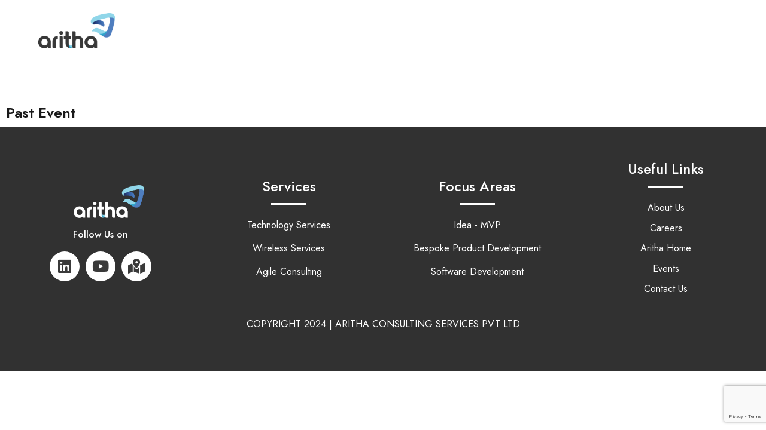

--- FILE ---
content_type: text/html; charset=utf-8
request_url: https://www.google.com/recaptcha/api2/anchor?ar=1&k=6LdPjlYdAAAAAKxg51odyl0eRFz_1X7tIgvpf03U&co=aHR0cHM6Ly93d3cuYXJpdGhhLmNvbTo0NDM.&hl=en&v=PoyoqOPhxBO7pBk68S4YbpHZ&size=invisible&anchor-ms=20000&execute-ms=30000&cb=lx7jni5v53jm
body_size: 48574
content:
<!DOCTYPE HTML><html dir="ltr" lang="en"><head><meta http-equiv="Content-Type" content="text/html; charset=UTF-8">
<meta http-equiv="X-UA-Compatible" content="IE=edge">
<title>reCAPTCHA</title>
<style type="text/css">
/* cyrillic-ext */
@font-face {
  font-family: 'Roboto';
  font-style: normal;
  font-weight: 400;
  font-stretch: 100%;
  src: url(//fonts.gstatic.com/s/roboto/v48/KFO7CnqEu92Fr1ME7kSn66aGLdTylUAMa3GUBHMdazTgWw.woff2) format('woff2');
  unicode-range: U+0460-052F, U+1C80-1C8A, U+20B4, U+2DE0-2DFF, U+A640-A69F, U+FE2E-FE2F;
}
/* cyrillic */
@font-face {
  font-family: 'Roboto';
  font-style: normal;
  font-weight: 400;
  font-stretch: 100%;
  src: url(//fonts.gstatic.com/s/roboto/v48/KFO7CnqEu92Fr1ME7kSn66aGLdTylUAMa3iUBHMdazTgWw.woff2) format('woff2');
  unicode-range: U+0301, U+0400-045F, U+0490-0491, U+04B0-04B1, U+2116;
}
/* greek-ext */
@font-face {
  font-family: 'Roboto';
  font-style: normal;
  font-weight: 400;
  font-stretch: 100%;
  src: url(//fonts.gstatic.com/s/roboto/v48/KFO7CnqEu92Fr1ME7kSn66aGLdTylUAMa3CUBHMdazTgWw.woff2) format('woff2');
  unicode-range: U+1F00-1FFF;
}
/* greek */
@font-face {
  font-family: 'Roboto';
  font-style: normal;
  font-weight: 400;
  font-stretch: 100%;
  src: url(//fonts.gstatic.com/s/roboto/v48/KFO7CnqEu92Fr1ME7kSn66aGLdTylUAMa3-UBHMdazTgWw.woff2) format('woff2');
  unicode-range: U+0370-0377, U+037A-037F, U+0384-038A, U+038C, U+038E-03A1, U+03A3-03FF;
}
/* math */
@font-face {
  font-family: 'Roboto';
  font-style: normal;
  font-weight: 400;
  font-stretch: 100%;
  src: url(//fonts.gstatic.com/s/roboto/v48/KFO7CnqEu92Fr1ME7kSn66aGLdTylUAMawCUBHMdazTgWw.woff2) format('woff2');
  unicode-range: U+0302-0303, U+0305, U+0307-0308, U+0310, U+0312, U+0315, U+031A, U+0326-0327, U+032C, U+032F-0330, U+0332-0333, U+0338, U+033A, U+0346, U+034D, U+0391-03A1, U+03A3-03A9, U+03B1-03C9, U+03D1, U+03D5-03D6, U+03F0-03F1, U+03F4-03F5, U+2016-2017, U+2034-2038, U+203C, U+2040, U+2043, U+2047, U+2050, U+2057, U+205F, U+2070-2071, U+2074-208E, U+2090-209C, U+20D0-20DC, U+20E1, U+20E5-20EF, U+2100-2112, U+2114-2115, U+2117-2121, U+2123-214F, U+2190, U+2192, U+2194-21AE, U+21B0-21E5, U+21F1-21F2, U+21F4-2211, U+2213-2214, U+2216-22FF, U+2308-230B, U+2310, U+2319, U+231C-2321, U+2336-237A, U+237C, U+2395, U+239B-23B7, U+23D0, U+23DC-23E1, U+2474-2475, U+25AF, U+25B3, U+25B7, U+25BD, U+25C1, U+25CA, U+25CC, U+25FB, U+266D-266F, U+27C0-27FF, U+2900-2AFF, U+2B0E-2B11, U+2B30-2B4C, U+2BFE, U+3030, U+FF5B, U+FF5D, U+1D400-1D7FF, U+1EE00-1EEFF;
}
/* symbols */
@font-face {
  font-family: 'Roboto';
  font-style: normal;
  font-weight: 400;
  font-stretch: 100%;
  src: url(//fonts.gstatic.com/s/roboto/v48/KFO7CnqEu92Fr1ME7kSn66aGLdTylUAMaxKUBHMdazTgWw.woff2) format('woff2');
  unicode-range: U+0001-000C, U+000E-001F, U+007F-009F, U+20DD-20E0, U+20E2-20E4, U+2150-218F, U+2190, U+2192, U+2194-2199, U+21AF, U+21E6-21F0, U+21F3, U+2218-2219, U+2299, U+22C4-22C6, U+2300-243F, U+2440-244A, U+2460-24FF, U+25A0-27BF, U+2800-28FF, U+2921-2922, U+2981, U+29BF, U+29EB, U+2B00-2BFF, U+4DC0-4DFF, U+FFF9-FFFB, U+10140-1018E, U+10190-1019C, U+101A0, U+101D0-101FD, U+102E0-102FB, U+10E60-10E7E, U+1D2C0-1D2D3, U+1D2E0-1D37F, U+1F000-1F0FF, U+1F100-1F1AD, U+1F1E6-1F1FF, U+1F30D-1F30F, U+1F315, U+1F31C, U+1F31E, U+1F320-1F32C, U+1F336, U+1F378, U+1F37D, U+1F382, U+1F393-1F39F, U+1F3A7-1F3A8, U+1F3AC-1F3AF, U+1F3C2, U+1F3C4-1F3C6, U+1F3CA-1F3CE, U+1F3D4-1F3E0, U+1F3ED, U+1F3F1-1F3F3, U+1F3F5-1F3F7, U+1F408, U+1F415, U+1F41F, U+1F426, U+1F43F, U+1F441-1F442, U+1F444, U+1F446-1F449, U+1F44C-1F44E, U+1F453, U+1F46A, U+1F47D, U+1F4A3, U+1F4B0, U+1F4B3, U+1F4B9, U+1F4BB, U+1F4BF, U+1F4C8-1F4CB, U+1F4D6, U+1F4DA, U+1F4DF, U+1F4E3-1F4E6, U+1F4EA-1F4ED, U+1F4F7, U+1F4F9-1F4FB, U+1F4FD-1F4FE, U+1F503, U+1F507-1F50B, U+1F50D, U+1F512-1F513, U+1F53E-1F54A, U+1F54F-1F5FA, U+1F610, U+1F650-1F67F, U+1F687, U+1F68D, U+1F691, U+1F694, U+1F698, U+1F6AD, U+1F6B2, U+1F6B9-1F6BA, U+1F6BC, U+1F6C6-1F6CF, U+1F6D3-1F6D7, U+1F6E0-1F6EA, U+1F6F0-1F6F3, U+1F6F7-1F6FC, U+1F700-1F7FF, U+1F800-1F80B, U+1F810-1F847, U+1F850-1F859, U+1F860-1F887, U+1F890-1F8AD, U+1F8B0-1F8BB, U+1F8C0-1F8C1, U+1F900-1F90B, U+1F93B, U+1F946, U+1F984, U+1F996, U+1F9E9, U+1FA00-1FA6F, U+1FA70-1FA7C, U+1FA80-1FA89, U+1FA8F-1FAC6, U+1FACE-1FADC, U+1FADF-1FAE9, U+1FAF0-1FAF8, U+1FB00-1FBFF;
}
/* vietnamese */
@font-face {
  font-family: 'Roboto';
  font-style: normal;
  font-weight: 400;
  font-stretch: 100%;
  src: url(//fonts.gstatic.com/s/roboto/v48/KFO7CnqEu92Fr1ME7kSn66aGLdTylUAMa3OUBHMdazTgWw.woff2) format('woff2');
  unicode-range: U+0102-0103, U+0110-0111, U+0128-0129, U+0168-0169, U+01A0-01A1, U+01AF-01B0, U+0300-0301, U+0303-0304, U+0308-0309, U+0323, U+0329, U+1EA0-1EF9, U+20AB;
}
/* latin-ext */
@font-face {
  font-family: 'Roboto';
  font-style: normal;
  font-weight: 400;
  font-stretch: 100%;
  src: url(//fonts.gstatic.com/s/roboto/v48/KFO7CnqEu92Fr1ME7kSn66aGLdTylUAMa3KUBHMdazTgWw.woff2) format('woff2');
  unicode-range: U+0100-02BA, U+02BD-02C5, U+02C7-02CC, U+02CE-02D7, U+02DD-02FF, U+0304, U+0308, U+0329, U+1D00-1DBF, U+1E00-1E9F, U+1EF2-1EFF, U+2020, U+20A0-20AB, U+20AD-20C0, U+2113, U+2C60-2C7F, U+A720-A7FF;
}
/* latin */
@font-face {
  font-family: 'Roboto';
  font-style: normal;
  font-weight: 400;
  font-stretch: 100%;
  src: url(//fonts.gstatic.com/s/roboto/v48/KFO7CnqEu92Fr1ME7kSn66aGLdTylUAMa3yUBHMdazQ.woff2) format('woff2');
  unicode-range: U+0000-00FF, U+0131, U+0152-0153, U+02BB-02BC, U+02C6, U+02DA, U+02DC, U+0304, U+0308, U+0329, U+2000-206F, U+20AC, U+2122, U+2191, U+2193, U+2212, U+2215, U+FEFF, U+FFFD;
}
/* cyrillic-ext */
@font-face {
  font-family: 'Roboto';
  font-style: normal;
  font-weight: 500;
  font-stretch: 100%;
  src: url(//fonts.gstatic.com/s/roboto/v48/KFO7CnqEu92Fr1ME7kSn66aGLdTylUAMa3GUBHMdazTgWw.woff2) format('woff2');
  unicode-range: U+0460-052F, U+1C80-1C8A, U+20B4, U+2DE0-2DFF, U+A640-A69F, U+FE2E-FE2F;
}
/* cyrillic */
@font-face {
  font-family: 'Roboto';
  font-style: normal;
  font-weight: 500;
  font-stretch: 100%;
  src: url(//fonts.gstatic.com/s/roboto/v48/KFO7CnqEu92Fr1ME7kSn66aGLdTylUAMa3iUBHMdazTgWw.woff2) format('woff2');
  unicode-range: U+0301, U+0400-045F, U+0490-0491, U+04B0-04B1, U+2116;
}
/* greek-ext */
@font-face {
  font-family: 'Roboto';
  font-style: normal;
  font-weight: 500;
  font-stretch: 100%;
  src: url(//fonts.gstatic.com/s/roboto/v48/KFO7CnqEu92Fr1ME7kSn66aGLdTylUAMa3CUBHMdazTgWw.woff2) format('woff2');
  unicode-range: U+1F00-1FFF;
}
/* greek */
@font-face {
  font-family: 'Roboto';
  font-style: normal;
  font-weight: 500;
  font-stretch: 100%;
  src: url(//fonts.gstatic.com/s/roboto/v48/KFO7CnqEu92Fr1ME7kSn66aGLdTylUAMa3-UBHMdazTgWw.woff2) format('woff2');
  unicode-range: U+0370-0377, U+037A-037F, U+0384-038A, U+038C, U+038E-03A1, U+03A3-03FF;
}
/* math */
@font-face {
  font-family: 'Roboto';
  font-style: normal;
  font-weight: 500;
  font-stretch: 100%;
  src: url(//fonts.gstatic.com/s/roboto/v48/KFO7CnqEu92Fr1ME7kSn66aGLdTylUAMawCUBHMdazTgWw.woff2) format('woff2');
  unicode-range: U+0302-0303, U+0305, U+0307-0308, U+0310, U+0312, U+0315, U+031A, U+0326-0327, U+032C, U+032F-0330, U+0332-0333, U+0338, U+033A, U+0346, U+034D, U+0391-03A1, U+03A3-03A9, U+03B1-03C9, U+03D1, U+03D5-03D6, U+03F0-03F1, U+03F4-03F5, U+2016-2017, U+2034-2038, U+203C, U+2040, U+2043, U+2047, U+2050, U+2057, U+205F, U+2070-2071, U+2074-208E, U+2090-209C, U+20D0-20DC, U+20E1, U+20E5-20EF, U+2100-2112, U+2114-2115, U+2117-2121, U+2123-214F, U+2190, U+2192, U+2194-21AE, U+21B0-21E5, U+21F1-21F2, U+21F4-2211, U+2213-2214, U+2216-22FF, U+2308-230B, U+2310, U+2319, U+231C-2321, U+2336-237A, U+237C, U+2395, U+239B-23B7, U+23D0, U+23DC-23E1, U+2474-2475, U+25AF, U+25B3, U+25B7, U+25BD, U+25C1, U+25CA, U+25CC, U+25FB, U+266D-266F, U+27C0-27FF, U+2900-2AFF, U+2B0E-2B11, U+2B30-2B4C, U+2BFE, U+3030, U+FF5B, U+FF5D, U+1D400-1D7FF, U+1EE00-1EEFF;
}
/* symbols */
@font-face {
  font-family: 'Roboto';
  font-style: normal;
  font-weight: 500;
  font-stretch: 100%;
  src: url(//fonts.gstatic.com/s/roboto/v48/KFO7CnqEu92Fr1ME7kSn66aGLdTylUAMaxKUBHMdazTgWw.woff2) format('woff2');
  unicode-range: U+0001-000C, U+000E-001F, U+007F-009F, U+20DD-20E0, U+20E2-20E4, U+2150-218F, U+2190, U+2192, U+2194-2199, U+21AF, U+21E6-21F0, U+21F3, U+2218-2219, U+2299, U+22C4-22C6, U+2300-243F, U+2440-244A, U+2460-24FF, U+25A0-27BF, U+2800-28FF, U+2921-2922, U+2981, U+29BF, U+29EB, U+2B00-2BFF, U+4DC0-4DFF, U+FFF9-FFFB, U+10140-1018E, U+10190-1019C, U+101A0, U+101D0-101FD, U+102E0-102FB, U+10E60-10E7E, U+1D2C0-1D2D3, U+1D2E0-1D37F, U+1F000-1F0FF, U+1F100-1F1AD, U+1F1E6-1F1FF, U+1F30D-1F30F, U+1F315, U+1F31C, U+1F31E, U+1F320-1F32C, U+1F336, U+1F378, U+1F37D, U+1F382, U+1F393-1F39F, U+1F3A7-1F3A8, U+1F3AC-1F3AF, U+1F3C2, U+1F3C4-1F3C6, U+1F3CA-1F3CE, U+1F3D4-1F3E0, U+1F3ED, U+1F3F1-1F3F3, U+1F3F5-1F3F7, U+1F408, U+1F415, U+1F41F, U+1F426, U+1F43F, U+1F441-1F442, U+1F444, U+1F446-1F449, U+1F44C-1F44E, U+1F453, U+1F46A, U+1F47D, U+1F4A3, U+1F4B0, U+1F4B3, U+1F4B9, U+1F4BB, U+1F4BF, U+1F4C8-1F4CB, U+1F4D6, U+1F4DA, U+1F4DF, U+1F4E3-1F4E6, U+1F4EA-1F4ED, U+1F4F7, U+1F4F9-1F4FB, U+1F4FD-1F4FE, U+1F503, U+1F507-1F50B, U+1F50D, U+1F512-1F513, U+1F53E-1F54A, U+1F54F-1F5FA, U+1F610, U+1F650-1F67F, U+1F687, U+1F68D, U+1F691, U+1F694, U+1F698, U+1F6AD, U+1F6B2, U+1F6B9-1F6BA, U+1F6BC, U+1F6C6-1F6CF, U+1F6D3-1F6D7, U+1F6E0-1F6EA, U+1F6F0-1F6F3, U+1F6F7-1F6FC, U+1F700-1F7FF, U+1F800-1F80B, U+1F810-1F847, U+1F850-1F859, U+1F860-1F887, U+1F890-1F8AD, U+1F8B0-1F8BB, U+1F8C0-1F8C1, U+1F900-1F90B, U+1F93B, U+1F946, U+1F984, U+1F996, U+1F9E9, U+1FA00-1FA6F, U+1FA70-1FA7C, U+1FA80-1FA89, U+1FA8F-1FAC6, U+1FACE-1FADC, U+1FADF-1FAE9, U+1FAF0-1FAF8, U+1FB00-1FBFF;
}
/* vietnamese */
@font-face {
  font-family: 'Roboto';
  font-style: normal;
  font-weight: 500;
  font-stretch: 100%;
  src: url(//fonts.gstatic.com/s/roboto/v48/KFO7CnqEu92Fr1ME7kSn66aGLdTylUAMa3OUBHMdazTgWw.woff2) format('woff2');
  unicode-range: U+0102-0103, U+0110-0111, U+0128-0129, U+0168-0169, U+01A0-01A1, U+01AF-01B0, U+0300-0301, U+0303-0304, U+0308-0309, U+0323, U+0329, U+1EA0-1EF9, U+20AB;
}
/* latin-ext */
@font-face {
  font-family: 'Roboto';
  font-style: normal;
  font-weight: 500;
  font-stretch: 100%;
  src: url(//fonts.gstatic.com/s/roboto/v48/KFO7CnqEu92Fr1ME7kSn66aGLdTylUAMa3KUBHMdazTgWw.woff2) format('woff2');
  unicode-range: U+0100-02BA, U+02BD-02C5, U+02C7-02CC, U+02CE-02D7, U+02DD-02FF, U+0304, U+0308, U+0329, U+1D00-1DBF, U+1E00-1E9F, U+1EF2-1EFF, U+2020, U+20A0-20AB, U+20AD-20C0, U+2113, U+2C60-2C7F, U+A720-A7FF;
}
/* latin */
@font-face {
  font-family: 'Roboto';
  font-style: normal;
  font-weight: 500;
  font-stretch: 100%;
  src: url(//fonts.gstatic.com/s/roboto/v48/KFO7CnqEu92Fr1ME7kSn66aGLdTylUAMa3yUBHMdazQ.woff2) format('woff2');
  unicode-range: U+0000-00FF, U+0131, U+0152-0153, U+02BB-02BC, U+02C6, U+02DA, U+02DC, U+0304, U+0308, U+0329, U+2000-206F, U+20AC, U+2122, U+2191, U+2193, U+2212, U+2215, U+FEFF, U+FFFD;
}
/* cyrillic-ext */
@font-face {
  font-family: 'Roboto';
  font-style: normal;
  font-weight: 900;
  font-stretch: 100%;
  src: url(//fonts.gstatic.com/s/roboto/v48/KFO7CnqEu92Fr1ME7kSn66aGLdTylUAMa3GUBHMdazTgWw.woff2) format('woff2');
  unicode-range: U+0460-052F, U+1C80-1C8A, U+20B4, U+2DE0-2DFF, U+A640-A69F, U+FE2E-FE2F;
}
/* cyrillic */
@font-face {
  font-family: 'Roboto';
  font-style: normal;
  font-weight: 900;
  font-stretch: 100%;
  src: url(//fonts.gstatic.com/s/roboto/v48/KFO7CnqEu92Fr1ME7kSn66aGLdTylUAMa3iUBHMdazTgWw.woff2) format('woff2');
  unicode-range: U+0301, U+0400-045F, U+0490-0491, U+04B0-04B1, U+2116;
}
/* greek-ext */
@font-face {
  font-family: 'Roboto';
  font-style: normal;
  font-weight: 900;
  font-stretch: 100%;
  src: url(//fonts.gstatic.com/s/roboto/v48/KFO7CnqEu92Fr1ME7kSn66aGLdTylUAMa3CUBHMdazTgWw.woff2) format('woff2');
  unicode-range: U+1F00-1FFF;
}
/* greek */
@font-face {
  font-family: 'Roboto';
  font-style: normal;
  font-weight: 900;
  font-stretch: 100%;
  src: url(//fonts.gstatic.com/s/roboto/v48/KFO7CnqEu92Fr1ME7kSn66aGLdTylUAMa3-UBHMdazTgWw.woff2) format('woff2');
  unicode-range: U+0370-0377, U+037A-037F, U+0384-038A, U+038C, U+038E-03A1, U+03A3-03FF;
}
/* math */
@font-face {
  font-family: 'Roboto';
  font-style: normal;
  font-weight: 900;
  font-stretch: 100%;
  src: url(//fonts.gstatic.com/s/roboto/v48/KFO7CnqEu92Fr1ME7kSn66aGLdTylUAMawCUBHMdazTgWw.woff2) format('woff2');
  unicode-range: U+0302-0303, U+0305, U+0307-0308, U+0310, U+0312, U+0315, U+031A, U+0326-0327, U+032C, U+032F-0330, U+0332-0333, U+0338, U+033A, U+0346, U+034D, U+0391-03A1, U+03A3-03A9, U+03B1-03C9, U+03D1, U+03D5-03D6, U+03F0-03F1, U+03F4-03F5, U+2016-2017, U+2034-2038, U+203C, U+2040, U+2043, U+2047, U+2050, U+2057, U+205F, U+2070-2071, U+2074-208E, U+2090-209C, U+20D0-20DC, U+20E1, U+20E5-20EF, U+2100-2112, U+2114-2115, U+2117-2121, U+2123-214F, U+2190, U+2192, U+2194-21AE, U+21B0-21E5, U+21F1-21F2, U+21F4-2211, U+2213-2214, U+2216-22FF, U+2308-230B, U+2310, U+2319, U+231C-2321, U+2336-237A, U+237C, U+2395, U+239B-23B7, U+23D0, U+23DC-23E1, U+2474-2475, U+25AF, U+25B3, U+25B7, U+25BD, U+25C1, U+25CA, U+25CC, U+25FB, U+266D-266F, U+27C0-27FF, U+2900-2AFF, U+2B0E-2B11, U+2B30-2B4C, U+2BFE, U+3030, U+FF5B, U+FF5D, U+1D400-1D7FF, U+1EE00-1EEFF;
}
/* symbols */
@font-face {
  font-family: 'Roboto';
  font-style: normal;
  font-weight: 900;
  font-stretch: 100%;
  src: url(//fonts.gstatic.com/s/roboto/v48/KFO7CnqEu92Fr1ME7kSn66aGLdTylUAMaxKUBHMdazTgWw.woff2) format('woff2');
  unicode-range: U+0001-000C, U+000E-001F, U+007F-009F, U+20DD-20E0, U+20E2-20E4, U+2150-218F, U+2190, U+2192, U+2194-2199, U+21AF, U+21E6-21F0, U+21F3, U+2218-2219, U+2299, U+22C4-22C6, U+2300-243F, U+2440-244A, U+2460-24FF, U+25A0-27BF, U+2800-28FF, U+2921-2922, U+2981, U+29BF, U+29EB, U+2B00-2BFF, U+4DC0-4DFF, U+FFF9-FFFB, U+10140-1018E, U+10190-1019C, U+101A0, U+101D0-101FD, U+102E0-102FB, U+10E60-10E7E, U+1D2C0-1D2D3, U+1D2E0-1D37F, U+1F000-1F0FF, U+1F100-1F1AD, U+1F1E6-1F1FF, U+1F30D-1F30F, U+1F315, U+1F31C, U+1F31E, U+1F320-1F32C, U+1F336, U+1F378, U+1F37D, U+1F382, U+1F393-1F39F, U+1F3A7-1F3A8, U+1F3AC-1F3AF, U+1F3C2, U+1F3C4-1F3C6, U+1F3CA-1F3CE, U+1F3D4-1F3E0, U+1F3ED, U+1F3F1-1F3F3, U+1F3F5-1F3F7, U+1F408, U+1F415, U+1F41F, U+1F426, U+1F43F, U+1F441-1F442, U+1F444, U+1F446-1F449, U+1F44C-1F44E, U+1F453, U+1F46A, U+1F47D, U+1F4A3, U+1F4B0, U+1F4B3, U+1F4B9, U+1F4BB, U+1F4BF, U+1F4C8-1F4CB, U+1F4D6, U+1F4DA, U+1F4DF, U+1F4E3-1F4E6, U+1F4EA-1F4ED, U+1F4F7, U+1F4F9-1F4FB, U+1F4FD-1F4FE, U+1F503, U+1F507-1F50B, U+1F50D, U+1F512-1F513, U+1F53E-1F54A, U+1F54F-1F5FA, U+1F610, U+1F650-1F67F, U+1F687, U+1F68D, U+1F691, U+1F694, U+1F698, U+1F6AD, U+1F6B2, U+1F6B9-1F6BA, U+1F6BC, U+1F6C6-1F6CF, U+1F6D3-1F6D7, U+1F6E0-1F6EA, U+1F6F0-1F6F3, U+1F6F7-1F6FC, U+1F700-1F7FF, U+1F800-1F80B, U+1F810-1F847, U+1F850-1F859, U+1F860-1F887, U+1F890-1F8AD, U+1F8B0-1F8BB, U+1F8C0-1F8C1, U+1F900-1F90B, U+1F93B, U+1F946, U+1F984, U+1F996, U+1F9E9, U+1FA00-1FA6F, U+1FA70-1FA7C, U+1FA80-1FA89, U+1FA8F-1FAC6, U+1FACE-1FADC, U+1FADF-1FAE9, U+1FAF0-1FAF8, U+1FB00-1FBFF;
}
/* vietnamese */
@font-face {
  font-family: 'Roboto';
  font-style: normal;
  font-weight: 900;
  font-stretch: 100%;
  src: url(//fonts.gstatic.com/s/roboto/v48/KFO7CnqEu92Fr1ME7kSn66aGLdTylUAMa3OUBHMdazTgWw.woff2) format('woff2');
  unicode-range: U+0102-0103, U+0110-0111, U+0128-0129, U+0168-0169, U+01A0-01A1, U+01AF-01B0, U+0300-0301, U+0303-0304, U+0308-0309, U+0323, U+0329, U+1EA0-1EF9, U+20AB;
}
/* latin-ext */
@font-face {
  font-family: 'Roboto';
  font-style: normal;
  font-weight: 900;
  font-stretch: 100%;
  src: url(//fonts.gstatic.com/s/roboto/v48/KFO7CnqEu92Fr1ME7kSn66aGLdTylUAMa3KUBHMdazTgWw.woff2) format('woff2');
  unicode-range: U+0100-02BA, U+02BD-02C5, U+02C7-02CC, U+02CE-02D7, U+02DD-02FF, U+0304, U+0308, U+0329, U+1D00-1DBF, U+1E00-1E9F, U+1EF2-1EFF, U+2020, U+20A0-20AB, U+20AD-20C0, U+2113, U+2C60-2C7F, U+A720-A7FF;
}
/* latin */
@font-face {
  font-family: 'Roboto';
  font-style: normal;
  font-weight: 900;
  font-stretch: 100%;
  src: url(//fonts.gstatic.com/s/roboto/v48/KFO7CnqEu92Fr1ME7kSn66aGLdTylUAMa3yUBHMdazQ.woff2) format('woff2');
  unicode-range: U+0000-00FF, U+0131, U+0152-0153, U+02BB-02BC, U+02C6, U+02DA, U+02DC, U+0304, U+0308, U+0329, U+2000-206F, U+20AC, U+2122, U+2191, U+2193, U+2212, U+2215, U+FEFF, U+FFFD;
}

</style>
<link rel="stylesheet" type="text/css" href="https://www.gstatic.com/recaptcha/releases/PoyoqOPhxBO7pBk68S4YbpHZ/styles__ltr.css">
<script nonce="3zh-w2jnjzQFoiYuAi4Vsw" type="text/javascript">window['__recaptcha_api'] = 'https://www.google.com/recaptcha/api2/';</script>
<script type="text/javascript" src="https://www.gstatic.com/recaptcha/releases/PoyoqOPhxBO7pBk68S4YbpHZ/recaptcha__en.js" nonce="3zh-w2jnjzQFoiYuAi4Vsw">
      
    </script></head>
<body><div id="rc-anchor-alert" class="rc-anchor-alert"></div>
<input type="hidden" id="recaptcha-token" value="[base64]">
<script type="text/javascript" nonce="3zh-w2jnjzQFoiYuAi4Vsw">
      recaptcha.anchor.Main.init("[\x22ainput\x22,[\x22bgdata\x22,\x22\x22,\[base64]/[base64]/MjU1Ong/[base64]/[base64]/[base64]/[base64]/[base64]/[base64]/[base64]/[base64]/[base64]/[base64]/[base64]/[base64]/[base64]/[base64]/[base64]\\u003d\x22,\[base64]\x22,\x22ScKfEsOSw7ckDcKSOsOFwq9Vwq8nbiRvWFcoesK0wpPDmxXCgWIwK3XDp8KPwp/DmMOzwr7DosKcMS0aw48hCcOnIlnDj8KUw7tSw43Ch8O3EMOBwqvCumYRwovCk8Oxw6lZJgxlwoDDi8Kidw1ZXGTDr8O2wo7DgzNVLcK/wpHDjcO4wrjClMKELwjDuVzDrsOTIcOiw7hsSks6YSvDn1pxwpXDr2pwVsOHwozCicOaUDsRwow2wp/[base64]/CkHfDmislwpY3w6LChcKeT13Ds8OlMVXDkMO8VMK4VxzCgBlrw6JLwq7CrBw+CcOYDSMwwpU5asKcwp3DqlPCjkzDiTDCmsOCwq3Dp8KBVcO8W18Mw6JcZkJAZsOjbl/[base64]/woDDq8OgwoA+wqtww77CijbDjH3Dk1zCo8KAccKWWht0wpHDk0jDiAkkaEXCnCzCkcOYwr7Do8OuUXpswqfDvcKpYUbClMOjw7lzw5FSdcKvL8OMK8KRwrFOT8Oxw4how5HDiVVNAg1qEcOvw7xuLsOaZQI8O2UfTMKhT8OHwrESw4QmwpNbdMOWKMKAHcO8S0/[base64]/DkcO/w6DChFjCpMORw5EQbBzDm8OQUDZDCcKow60Bw7cRFwR4woI9wq1IDjXDp0kVCsKqI8ODZcKxw5Ayw7w0wrnDun14VGHDmmISwqpgFQ5OGMK5w4TDlDQZOV/[base64]/w4BQw7M3wrnDoU7DlcOpH8O+fXB1woVsw68yT18ywpZdw7vDgwY+w71wRMOgwqXDlcO0wrxjTMOhTxRfwrEwQ8O7w4PDpSnDmkQhEylJwooVwqvDqMKPw4PCtcKdw4bDusKlQcOGwqLDlV0GZ8K6dcKdwqpaw4TDgMORfmDDjcODLi3ClsOvUsOiISVYw6/CpgTDpA7DrMKJw7bCkMKdTnlZDsKww6NCaXJgwonDh2YfZcK2w5rDpcKMLUXDtBdORBPDggfDvcKpw5LDqwDCi8Kiw5jCsmjCiCfDrEE0RsOkDz8lH0TDrhhadVNcwrTCvsOyOHd3VRzCrMOewqQmACoWdQbCscOXwpzDqMKzw4LCkwvDv8Osw5zClFQkwp3Dn8O/wpPCr8KPTE7DmcKbwp1Pw7o9woXDqcOew5x7wrRtMx1mTsOuHSfDmiXCgsOaSMOmO8KXw4/DocOgfcO3w48fDsKvLB/CjD04w6kCdMOnQ8OuXw0Yw6waZsOzGkjDo8OWHzrDs8O8B8ORYzHCilNBRxfCnxLDu2NkKcKzZllGw7jDtynCiMOnw74gw6Q+wqrDhMOlwptURDjCu8OWwqrCkTDDksKxfcOcwqrDh2HDj3XDgcK1wojDtRZtN8KeCh3DvjPDkMO/w7LCrTQTU3LCpkTDnsOFJMKZw4zDsgDColzCpSpAw7jCjsKYVUfCrjsXQx3DqsO2fsKTJE/DpQfDksKOdcK+OMOxw7bDiHcDw6DDjMKPMQc0w7rDvCTDhUd6woFywobDvERbOy/[base64]/[base64]/CoUjCg8K9eA7DimbDgyUTXz3Cl8KEbWdhw7nDk3TDiizDuklww5/DvcOywpTDtBRUw4ArTMOoKMObw57CgcONZ8KATcKNwqvDlcK9N8OKCcOICcOOwo/CncKxw4szw5DDoDkHwr15wrJDwrkjwqrDmUvDrAPDksKXwq3CoEs9wpbDisOGF39nwoTDmWXDkyfDh0bDi29XwpZSw7UJw7sOHDtjJn12A8ORCsOEwow+w43CtmJAKTonw5bCjMO8KMO3c0sKworDmMKxw77DoMOTwqskwr/Dk8OAAMK2w7jCtsK/[base64]/Cm0rChsOFdsO4BMK3w68UEQrCo8Kmw57Dt8OaJcOrwrtXwpbDhmXCvx5+DnVWwprDh8O3w5jCmsKNwoASw7lITsKcHELDo8KEw6gJw7XCoSzDmgU6w43DgyV2XMKVw5rClGtAwrI6OMOww7FUKSx1fhJBYMKhRn40ZsO4wp4PVS9jw4JMwq/Dv8K/Z8O3w47DrkbDvcKbE8O8wooUaMK9w4dnwooDWcKfe8O/YT7CvjnDnHvDi8OKYcOTwrsFX8K1w6pDfMOiK8KNfiTDnsOaID/CmjbCssK0axPCsCxEwqsowozCpcKWFVnDvsKew69tw7zCuV3DliXCncKOOQkbccKoccKtwoPCvMOSR8OIcmtLWSRPw7DCp0TCkMK6wrTCtcO8ZMKrIiLCrjN1wpbCkMOYwoXDoMKsPjTCmXsWwpHCs8KRw5Z3YR/DhC0kw6pdwprDtSpHBsObBD3DiMKPwppXdw9WQcKVwowXw7/CrcOIwqQHwrnCnHUUw6RgasOUW8Oowoxdw6jDhcOdwqPCkmtgeQzDulZoPsORw77DrGUgIcOUKMKow6fCq3ZBEyvDkcK7UALCnmcXfsOpw6PDvsK0YmTDiGXDj8KCNMOsDXrDmcKfMMOdw4TCphpPwpLCsMOFf8KGbsOIwqHCuCViXFnDsR/CrjVbwroCwofCusKgWcOSacKHwpBpEm1xw7DCqcKnw7jCpcOUwq4nbBlHAMODBMOmwqFPUzV6wolTw6LDm8Oiw7YSwpzDpCdCwpPCr29Kw4/Dt8OlLFTDs8OQwrBjw77DpTLCoHbDvcOFw4FFwrXCr0LDn8Ocw7QIVMOBVW7DuMK0w55HOMKbOMKkwrNpw64kE8O5wotuw7wsJzjClRARwoxefzrCpxBDOQPCizfCnk1UwogEw5DDhh1CR8OxRcKaBgXCksO6wq/Dh2pGwpPCkcOAAcOtb8KidEEJwonDlcO9H8OmwrINwp8RwofDkgbCoFEDYgEyScOzw4sfP8Ofw5zChsKYw7UYbihTw7nDv1jCkcKkSAZXF2/DpxbDkQ56PQlzwqDDm28OI8KpTsOveUfCgcOMwqnDuVPCr8KZLnbCmcO/[base64]/CkGTChEQYV1TCvcO8wqXCv8O8RsKyw7c/wr3DlDYxwo/[base64]/woQ6wpPDl8K/w6YqfWTDj8KBR8OTBcO7dWJcwqdMdHdlwonDmsKhwpZ0fcKkHMO4AcKHwpPDs3zCuSxdw6/CqcOqw6vDknjCi0MlwpYuSlzDtCZKRMKew55Ww43DisONTQkGWsOnNcOqwojDsMK/[base64]/CpC4VwpjDisOeDsKew7XDr3fCmMKdwrBqwoJiSMKAw5jDgsOEw7B+w7vDkcK7woPDsSfCtGXCtULCp8K1w6fDlD/Cq8OzwprDtsK2JEZcw4h3w6VfQ8O1RSjDgcKMVCXDrsOpA0jCuxTDo8OhGsOlO2oNwqXCnHwYw446woQYwo/ClizDp8K+CMO8w6YSTWMsKsOVGcKGIHHCj09Jw7USPHVww7rCrMKHYXvCs2bCpMKuN07DucO7TRV9BMKDw5bCjAlGw5vDhMKlw7jCnXkQfsOKTxIlci8bw54vdER7YMKuwoVibHhsfGXDgMK/w5fCpMK/w4NQfBMIwqLCuQjCvELDo8O7wqwjFsORE1ZGw4MaEMKswoM8NsOcw5E+wp/DiH7CsMKFG8Owe8K5OsOVdMKCR8O+w6w7HwjDlFHDoBtRwqlrwo8/[base64]/CmsKIwpxWw6PDgcK+PBbDoHXCmTJOI8KYw5ZwwrPCuQ1jQDsHaG8mwo0VeFBSO8KjIlkaMULCicK9ccK1wpDDj8OFw6fDkR8kDMKGwoPDhz5EOMOcw5pfF2/CiQhiYnQ1w7bDtMO6wojDkVbDji1AfMOCXk8qwoXDrV06wq/Dgx/CiF82worDqgMlHBzDkWB1wq/[base64]/DlBUeGx02Kw7ClcOYXMKAXDFxwrMzN8OLw5lCCsO4N8KywoBcNlJXwqHDrsOiaj/DrMKYw7l6w6zDncKww67Dl13DvsOJwoJGKcKUaHfCn8ODw4/DrTJ+CMOJw7V1wr/DmB9Xw7zDmsKnwo7DosKsw4c+w6fCm8OYw4VOHh0OJkgiKybCsyFXMkAoUCwGw64tw6xEJMOhw6APJhzDisOQAMKewqohw4cTw43Cs8KvIQF7M0bDvHwEwozDuQEFwpnDscOOS8KtJl7DpcOSbV7DtWMFf1/[base64]/[base64]/Di8OjSsKhF8OaZ3cVwoQ+w5xzw5jDgHArNV7DmHlfGGJAw6FkHg8Mwqx7BSXDgcKaDggySkoWw6XDhgRIdMO9w5gmw7/[base64]/FgJWw697w6DDoGDCixNkCxHClcKCGMKfw58kQAxyNRo9McKuw4V9AMO3C8KLfjodw5DDlsKgwqIFBk7CowvDsMKNZ2JMQMOhSgLDnkrDrkVyfGIVw6jCkMO6w4vCnVfCp8Ozwpx0fsOjw7/DjBvCv8KNVsOaw5kmI8OEw67DslDDtizCscKywrPCmSbDk8KoZcOIw63ClnMYGcKzwqNNR8OuZzNGbcK1w7Irwppiw4HDmHoIwrrDkm9jQyUhCsKBESwCPFrDs3p0cAkWGAYReBXCijTDrS3ChT7CuMKQKQPDlA3DlWhbwpTDj1oHwrMXwp/Do3fDrwxjEFTDuzMewonCmWLDncOAKGvDmUQbwq9eGG/[base64]/Cq8KVw5zCgC3Ds8OiwpLDnMOGwrfChMO+E8KrTkgDHDvCtsORw6vDuRxCeANeFsOuCDYbwp3DshLDlMKBwobDhMOBw5LCvgDDlS8tw73CqTbDqkcFw4jCusKeQcK7w7fDu8OIw6E7wqVyw5/ClWQ8w6dgw5ZNVcKxwrLCu8OEb8OtwpjCjQvDosO+wr/[base64]/Cq8OTwp0fw6cwwrDCn8Kkw7scecKkMsOSHMKuw6PDn1E8QXgtw6HCrTUNw43Dr8OAw4p6b8O9w40JwpLChsOpwqIRwqs3HV9EJMKqwrRywqF7H0/Di8Kbeik6w5ZLKW7Cj8Kaw4sPRcOcw67DkDBkwqAzwrjDlRHCq0o+w5rDrR9vM2xzWy5XX8KIwo0PwoIybsOJwqIxwrJ3TBnCusKIw7BEwoxUIcKow7PCmmFSwpzDuHrCnRBrMDAFwqRTG8K7IMKFwoYbwrULOsKaw5/[base64]/YT8qwqwKTsK8Sh3CigIUYsK8esOzZcKiYcOuwp/Dq8OFw6vCrcK3I8OIeMOEw6bCgWEWwr7DtQzDr8KTbUXCkVQca8O9W8OEwrnDvSoURsK1K8OcwrpBYcOWbTQmdRnCjzUpwpnDrMKjw69kwqkfOFxQNT/[base64]/CucKPwppLWGNewqxTWn/Co8OEwoXCjcKfwoItwowmGW0XEy03OEVtwpgVwrXCjMKdwo/[base64]/M8Kew7kcGsKxcMOlGEhyw59ebcOXXsKHbcKFW8K3JcKDaC8WwopAwrTCn8OdwqfCocO8AMOYYcOySMOcwpnCnhgUMcOkJ8OGM8Kgwpdcw5jDt2LCiQ9swppuQU/Dmhx6SkzDqcKmwr4Hw4ggH8O8TcKLw5zCrMKfChzCnMO/UsOXRCU0M8OIZQhvA8OQw4Yzw5nCgD7DggbDsydPLlMsQcKJwprDvcKHP0XDnMKiYsKFTMKlw7/DnywsMgwFw4DCmMKCwpcaw7nDll3CiA3DmHk/wq/DsUvDmgbDgW0Gw4syCzNfwqLDog7CvMOxw7bCjijDlcOWPsKxQcKcw6taZ0APw7xKwoU8ThrDsXnClQ7CignCtAjCgsKyMsOaw7sswo/DnGrDmsKhwp5ewo7DpMO3HX9NBcKdG8KAwoUhwokXw4QWJFHDgTXDmMOVGiDCmsOwRW1tw7VxRsKcw6o1w7JUekY0w5zDlxzDmRbDu8O8NsOfXjvDpA4/acKMwrnCi8Orwo7Ch2hNe13Cul7CnsOQwozDlSXDsWDCl8KKQmXDnkLDlwPDnHrDqh3Cv8KOwqFFccKZQy7DrE94Xw7Cv8K/wpI0wowbPsKrwoMlw4HCu8Oawpxywr7DsMOZwrPClHbDq0g1wp7DonDClic6EWpNW1g+wrl+aMOBwrl2w4JowqjDixDDpVMXASVOwo/[base64]/Dj8O1wrp/YVfCk8Klwq/Cm2HDknvDnFhRw6LCrsKIDsOBVcKIel/DgsO9S8OlwobCkjvCiTF4wrzCkMOWw6fDgW7Diy3DgMOQGcK+MUpLP8KwwpbDh8K0w4Rqw5/Dn8O0JcO3w4p+w58QaQTClsKbwpIQDB5twrkBBDbCiX3CvwPDnj9sw5YrTMKXwp/DtDtiwoFQamXDt2DDhMK6N0Qgw5wRRsOywrNvRMOCw4Y8Og7CmhXDgDZFwpvDjsK5w5F7w5FSAyXDusKAw6zDvz1rwozCiB7Dj8KzFnhGwoFYLMONw6l8CsOUS8KwWMK4w6jCosKkwrMXBcK/w6t6WDDCvRknDF3DhAFsRcKPAcOMIjMfw5NDwofDjMKDWsOrw7jDlMOWVsODWsOefMKTwpTDuG/DpBgtYjcNworClcKTJcK9w47Cr8KyI1w9bkIPHMONUFrDtsKgMnzCv1c0RsKowp3DosOVw4xkV8KCKcK3wqURw5Y9SSbChsOAw4rCjsKYaC8fw5YZw57CkcKSTMO5PcOrcMOYDMORAlA2wpcLS0AVAB3ClGJfwo/DsXhVw7xPCT8pTsOqAcOXwqc/GsKaMjMFwqU1Q8Ojw7kRS8OKwopXw6MuWyvDucOGwqFZdcKEwql6B8OzGCPCjWrDuTHCpD/DnR3Cuyc4QsO5S8K7w70tHEslGsO+w6vCkiY9AMKRw49tXsKVM8KLw4kewrYiwq1aw4DDqkTDucO+aMKXC8OTGCHDh8KgwrlUCl3DnWpiwpNEw4rDjCsew6llQktdMBnCii1LA8KmAsKFw4VSZcOew7nCoMOmwoUUPRHCrcKVw5/DlcK7e8KgBShCOm0GwoQjw6Qzw4txwqrCvDHCocKXw70AwpNWJ8KCFi3CsAtSwpTDhsOWwpfClCPCswFHQ8KOUsKYYMOJLcKDJ2HCiAwPF28vd0zCjxNEwqbCnsOzEsKHw4pTV8OsBsO6UMKjfAsxZyVpDwPDliQDwpJ/w4nDgHtMKsKOw6bDu8OVA8K1w5NUJXI0NMOHwrPCpgzDnBbCgMO0X2Fkwog0wpJCWcKyWDDCqcKBw6DCnHbCompbwpTDiXnDj3nClyVHw6zCrcOiwpEXwqoAacKTam/CtMKOQMOswpPDsScvwo/Du8K8UTYfQ8OtEU4oY8OLTVDDn8K1w7vDvHZONRI9w4TCg8Oew4luwqnCnkvCrytpwqPCiyF1wpsFZwAtd2XCjcK+w6/[base64]/[base64]/CskQkwoVtw6zDucOuaETCo2PCn8OZT8KRaMOjw4IcccOtCsKxX3bDohp7LsODwpLCnQ8Fw4vDs8KJQMK2VcKKFH9Ew48ow6B3w4IgISwndE/CvHbCq8ORETM3w7nCncOXwp7CsT5Uw4A3wqrDsjjDiCMCwqXDssOeFMOJZcK0wp5AC8K3wrU9wqHCq8KkQjUBXcOaGMK/w6vDoVAgwpEdwrHCsyvDrGxyWcKHw4diwqQOGgXDo8K/DWzDglZqNsKdPnbDi1bClUHCgRNpO8KACsO1w7TDuMKYw5DDocKoX8Kaw6HCiR/[base64]/CgsOHw4nDgQ7Cm8OZJh5XaHXDgMOBwr4iGxQywrrDp1l3GsKMw6U0aMKSbnHCiT/CtW7DvXU2Am3DusOGw6ERDsOGL23CusK0Ay5Yw5TCqcObworDoHDCmERww7h1c8OmCsKRfX0/w5zCiBPDmMOzEE7DkFtDw7LDtMKMwo4oHMK/fFzCusKlQW3CsXVxb8OhP8KWw5LDo8KcRsKqKsOWJVZfwpDCrcOFwrbDmcKAASbDgMOew7wjOsKZw57Dh8Kzw4Z4EwrCgMK+HBZ7fRfDn8OMw5DCt8Ovc0AwK8OAPcO6w4AZwotOI3nDvcOAw6YOwoDCiU/DjE/Di8K5UsKMaSYVI8O0w51zw63DmW3DpcOFdsKAQRvDlMO/TsKQw5Z7WmtAUV9gSsKQTyfCjsKUcsO/wrDCqcOPF8OKwqVvwpTCvMOaw5I6w5p2YcOLD3FIw5VKH8Ohw7RHw58Jwq7DncOfw4vCmibDh8KqW8OCb3FRZB97asOrGsOGw4wFwpPDhMKuwpbDpsKMw7zCil1vcC09Mi1OVDlDw7/[base64]/DvgcEIjJ6RsKHwrpyU8OjwqFxwplAw5fCiFFdwq5QXh3DocOJVsObA0TDnU5MIGrDqWrCoMOMW8OXPRoSUGnDlcO2wo/DiQvCmCN1wobCoCXCqsK/w4PDmcO4FMOyw6jDqMKUTC8SHcKXw5jCvWkiw6/DrmHCs8K/JnDCtFRReV44woHCn1fCjsKfwrDDmW5XwqEZw5szwos7fF3DoC3DgsKew6PDiMKyXMKOR3pOTB3DqMKzAT3Dj1UlwoXCj2xiwogvP3BlWjdwwp3CqsKGCwUkwrHContFw5wjwo/ClcKZXRTDlcKWwrPCh27Djzlkw4vDlsK3EMKCwpnCv8O/w7x8w416B8OGAcKAEsOHwqvCvMK2w6PDpUzCuTzDkMODTsKcw5rDucKAXMOMwpskTB7CkQ/CgEldwqzCkD1XwrjDicODDMO8YcO9GwfDlU7CvcK+H8ONwp4swonCqcKjw5HDiTA3GMKTFVzCmVTCsF/CnGHDnV8nwo8zCMKpw57DqcKMwr0MSGjCvRdoaEXCj8OGVcKFdBd5w5Usf8O0bcOrwrbCicO1Li/[base64]/CqsO1wq8Xwp3DqcKcBzIWFy1JwrfCk0tAJwvCp1tpw4vDmcK/w7QACMOyw4ZUwrplwpk/ZXHCi8OtwpJWecKHwq8pRMKQwp5Lwo3CrAhlJ8OAwoXChMOWwpp6wpvDpxTDtkUHExQ6A03DtsK4wpMfTHMKwqvDk8KYw7PCuFjCh8Okfm4+wq/[base64]/w5NzNELDgcO1QSQXw7UWMQHCnVXCi8KKYMK0TMOpSsKKw7fCiCjDpFHCv8Ksw6ZEw5N8F8Kywr/DrCvDjErDn3vDiVDCjgzCokPDhgExQH/DgQsDdjIEbMKfXhbChsOnwoPDjcOBwocRw7drw4PDlE/CmTxuasKVCywzcQfCk8O9FhbDn8OXwrHCvDtYIHvCocK2wqVvfsKFwocBwpQtPsO0cz0NC8Opw4ZAQHhTwpMzXMOuwqwhwqB6EMOSYxrDjMOnw64Rw5XCicONBsK0wrJ+ScKPaXzDuGHCklzCrnBIw6YPdghWHz/Dlh0pKcOswp1Bw5TCi8OxwpXCnlo1fMOSWMONclRfFcOHw643wqbCqR1cwpIowpFZwr7CsB5LAS1tWcKjw4DDsijCmcKBwpfCngXDs37CgGcMwqnDpRJwwpHDrWItQcOxF04VKsKXd8KVICrDncOKG8OywonCicKvGQMQwqFOdkpAw6B/[base64]/[base64]/[base64]/CnBfDq8KbwpsPw7hcw4gjaUDDu1Ysw63Clk3CgcKQc8KYwqo+wpjCn8KQTsOCTsKYwp98SkPCnjZTIMOpVsOVOMO6woZKBTDDgMO6asOuw5/[base64]/woTCmcKVwrbDgCfCs8Kbw7TDrMOvS8O7SXMED2RSGXfDoVshw7nCgXzCtcOIfQQedsKUclTDuBvCpGzDq8ObFMKcUgDDisKTNSHCnMO/C8OXTGnCl0jDhAnDrhN+S8K5wq4nw6HCtsKyw4nCoArCpUBKTwFfEEhAXcKDBhBXw6PDncK5KRE9KsO2DCBmwo3DhsOYwrlNw6TDjn3CsgjCi8KSAE3CkEsrMGJIAXQ/w4Ysw7zCrGHCu8OJwqLCugEHwqHDvWMZw7fDjyBlBCrCjkzDh8Kyw6Uqw4jCmsOnw5nDgMOOw6ZETzJIesKBJicsw7jCtMOzGMOpDsOTHMKJw43CpA8iJ8OCQsO3wqhGwp7DnjTDojrDusK5wprCn21dIMK+IB17KSnCocOgwpQow7/ClcKrBHfCpRIcIsOPwqJew6I6wrdnwojDj8KCcX3DnMKKwozCoEPCvMKvdsOSwpFlwqXCu3XCmcOIMcKhXAhlKsOGw5TDg15/HMK+T8Oaw7piS8OfeQ4vEcKtJsOfw6PCgWRKLRg+w7/DpsOgZFzCssOXwqHDkh3CrXLDsjvCrjAWwpbCqsKyw7PCvTZQKDVMwrRYTMKWwp4uw7fDvBbDoFzDvlxpEDjDvMKBw7bDvcKrcgbDhzjCs2TDojLCscKSQ8K+LMO7wolQLcK7w5JiUcOowq89RcOow4kqWUthNkbDqsOgHTDCoQvDjXLDsi3Dv0xvB8KsQjoKw4/DicKLw418wplUEMOgdWvDumTCssKgw69LZ0bDnMOmwpQAa8KbwqvDosK4RsOnwqDCsywpwr7DpVtFCcOUwovCtcO/YsKdAsO+wpVdZ8KpwoMAUsOOw6DDgzfCsMOddnbCtcOqR8K6EMKEwo3DksOOMX/Dg8K9w4PCsMOANsOhwonDu8O7wop/wrgAUCVFw4Ebe18qARHDiE/Dk8OtEsKcecOQw5oUG8K5IsKQw4YTwpXCkcK8w6/CtQLDtMODb8KXemFmPULDpMOKOcKXwr7Dj8Kjw5V+w6zDsU0KIHrDhiNHRgdTKGhCw5UbK8KmwrV4V1/DkwvDrsKewphXwrcxZcK3MBLDnhkaLcK2XCcFw4/CpcOpNMKNHSMHw65UFizCusOzTV/Dnw51w6/Du8Kvw6R5woDDuMOID8OyYnTCujfCmsOFwqjCgFoSw5/DpcOtwq/CkTAIwoMJw6EjA8OjJMOxwqPCo29Hw65rw6jDsCgxwqbCjcKERQvDgMOYOMKfHhkJEQvCkyt/woXDvMOhZ8OIwqfCkcOZJQMcw5Zcwr0JaMOGOcKyPhkKP8OZS1wvw4MjVsO7w47CsQMMSsKgO8ONbMKwwq8EwpoawqPDg8K3w7bDty0TalXCsMKrw6cSw7oiNnjDllnDgcO1CCLDtcKHw4zCu8Onw6/[base64]/w6M8worDhyc5FyJxw6fDhk0lPcOcw44rwpTDrMOQazVcDsKIGxLComLDkMOiEsODEAHCpsO2wpTDskTCq8KdTkQiwq51aT/CvVQfw7xcLcKcwoZOIsOXej3CvUpGwqUkw4nClG56w50NNsOECWfDpyPColVPBktewpdUwpvCsWVrwpwHw4NEW2/CgMOKEsORwrvCkVVoSzhwNzvCscOLw7rDp8K6w7FyRMOUa3Ffwr/DoCh4w63DgcKrDS7DkMK4wqolJUHCiStUwrIKwpnCmFocZ8ObR1hBw5oADMKFwpUhw4dkBsO8T8OUwrNyFQLCuQDCr8KwdMK2DsKib8KQw5nCkMO1woYcw5nCrnMjw7/CkR7CmXAQw7cdN8OIBiXCrMK9wpXDi8O8OMOffMKPBkUzw6Z6w7koDcOUw5jDkGrDrHhaM8KUAMKAwqjCtcOwwovCpcOhw4HCs8KCcMKULw4wC8KxLXTDqcODw7kUOh0wEHvDqMKdw6vDui1hw5hNwrUMTTzCpcOpw4nCisK/wppcKsKswrDDjHnDm8KCGAghwrHDiktaM8Odw6kjw78TccKndgQOYWxlw4RNwp/CoyAtw5rCk8K5LHLDhcOww5PCpcKBwpvCt8K4wqNUwrVnwqPDuEJXwoXDv3Isw4TCk8KKw7N6w6HCoUElwpLCu0fCn8K3wqMIw4pYZMO1Bx06wp/DizPCnXTDsH3Dl3vCjcK6A1ZwwqgCw4bCpxvCrcO3w5QKwollOcOnwpjDk8Kew7fCuj8uwp7DnMOgFghBwrPCvip8ZERtw7bCv1dRMnjCl2LCukbCmMOuwofDtm3Ds1/[base64]/FkYXwq0awrzCvMK2woMCFMK7LmjDr8O8wrTCocONwpPClCPDmVvCisKFw7LCt8O8wpldw7ZYAMOhwogJwo9TWMOqwp8TWcKcw7RJcMODwoZgw6RJw5zCkxnDhErCvWjCl8OYNsKFw4AIwrHDssOfGsOCBx0WCsKvfwtKaMOoFsK7RsOuEcOXwpjDpUHDt8KQw7zCqD/DoShQd2DCk3QowqpPw4olw5jCvxnDqwvCosKyEcO3wrFrwqDDtcKwwofDompmZcKwJ8KCw7/[base64]/Ds13CiHXDgsOlwo5DwrPDisK3E8K8wqREDsObwqHCjDUALMKaw7QEw5UJwpLDvcKCwrs9MMOlUsKHw4XDtQDCiy3Ds3d7WQcEHVTCuMKLGcO+CT0TB2DDjHBMAgYMw4EAflDDmyEROx/Dsi9pwoZBwoR9GMOXYMOIwpTDvMO2W8Oiw4A8ESM8WcKXwrPDoMOvw7thw6MZworDtcKQSsO9w54gSsK6w6Yvw43Cu8KYw710AcK8CcOye8O6w7Jjw7NOw79Yw6jChQEMw7bCrcKtw6hVD8K4NznCpcKwCyLCgHjDlMOtwpLDggoww7LCl8OkEcOSSsO0w5E0e1okw6/DlMKkw4UyL0vDpMK1wr/CozYZw47DocOTbHLDg8KEOSTDrMKKLQbDow89wrPCsirDnk5Vw6VHbcKkLkVywpXCmMK/w5HDtsKJw7PDg0tkCsKvworCncKcM0law5jDiWBQw6TDn0pPw7rDg8ObEHrDsm7CkcKOe0luwpXCnsOjw6Amw43CpcONwqhSwqnClsKUN3EEMh58dcKjw5fDqHQqw7gkNW/DgcKsTsO8FsO/fwdiwpfDikN7wrLCl2zDiMOpw7YvbcOiwqZ/XMK4d8KJwp8Jw5/Dh8KAWxTDlsKgw7PDjMKCwovCvMKEegsxw6MEeFHDtMKQwpvDtsOww5TCpsOxwpHClQHDr2pywrDDlMKMHBFYXCrDpWNow5zCsMKAwofDuFvCrcKuw5JBw4rCk8KLw7xjesOYwqjCpDzDnBjCk0Z/LhbCsGVsWgAdwpI1WMOvXB0nfy7Dl8Ocwp9ew6RAworCuQfDkEbDt8K4wrzDrMKWwo8oK8OTVcOyI0JSOsKDw43CnRJZNW/Ds8KKb17CqsKUwqgvw57CmBLCg2/[base64]/[base64]/DucOpwpxKwqXDsMOgNFvDvEkWw4jDkX1WOgLCt8OEwoQMw57ChCdAOMKpw6tpwqzDnsKlw6bDsU8bw4nCr8K4wp5ewpJnKMOYw5rCuMKiHsOzGsKxwp/CrcKew5Fnw4XCn8Kpwol8U8KaTMOTCMOJw5nCr0HCr8ORBQbDmnHDqVkRwpzDj8KZCcOTw5Y2wqA5YUM4wrRGAMKyw4ZOC0N4wrcWwpXDtUDCucK1HE42w7nCj25zKMOuwq/DkcO/wrnCv3XDl8KfRWhOwrnDlU1VF8Ocwr9qwovCkMOjw6Vgw6lvwrjCr1F9bzXCkMOJHwtEwr7DusKzI0RDwrHCrjTCsw4GEB/[base64]/DmDnCqcOxfw/CpGbCtMOiwqvDpUPCn8OFwooeK1p+wqxQwp5Iw5PCvsOEe8OkdcKHPk7Dq8K0b8KFaD10w5bDuMKHw7/CvcKRw4nDqcO2w55Mwp7DtsO7XsO0acOow45iw7AEwoY7U07DpMOhNMOlw4gFw7NMwow9NnRnw5BHw48kCcOKJwVBwrDDkMO+w7HDv8OlUAPDujPDtSDDnQPCusKKI8KBPSTDvcO/L8KHw51tFCfDo1zDlxnCpVErwq/CtwcmwpTCqMKcwollwqZvCGPDrMKYwrUxG34sTcKiwqjDksOQe8KWJsOiw4M2LsO0wpDDrsKgUEdEwozCqn59Y0hWw53Cs8OzCsOFUx/CqVVGwoARM03DocKhw6JjZ2MfDsOMw4kjQsKXccK1wptIwod+YQnDnWdQwq/DtsKVMT98w6B9wp5tFsKvw43DiXzDq8OFJMO8w5vCojFMAiHDlcOQwq7Cr0zDlUk6wop7I0DDncOkwr4eHMOAAsKxXXtzw7XCg2oIw6FdImzDvMOZJkpuwrsTw6jCj8Oaw645wqPCs8OiZsO7w4cUQS5wHSMLRsOlEcORwpwAwp8Mw7x0RcOqP3V8CWZFw7nDlm/DgsOWBhQjaWcJwoHCjUNbV21PM0LDnFfClA8/e1gUwqvDhUvCu2xBeTw7VVscN8Kww5VvUinCt8OqwokYwpgEcMObAsOpOkVIHsOIwq9cwo9yw6LCocOPbsKOEVrDt8KvKcKzwp3DtiITw7LCrkrCuxXCpcOvwqHDg8KcwoUlw408Dyk/wqwndi90wrvDssO6FsKWw4nCncKAw5kuGMK+Eypww4A/P8Kzw74/[base64]/DtsKYw7taVQXDoBDCp8Ozw6c8w5DDnMKqwo/[base64]/wqTDtmbDt8OvN2PDgsOkw5JgwosXwpkEw6PCjip7MMK7ScK+wqBEw7kQKcO+dwcEPyLCvw7DtsOQwpLCuF99w5jDq07DkcKqU03CmsO6M8O/w5wZHGDCgnkQWxPDs8KMVsOuwoMmwqJrLTVxwo/CsMKCCMKhwohCw4/[base64]/DscKtU3whwpJoYsO0wrvDkMOMJ8ObHcOVw6d1w4kWwpvDmF/DvMKUD3tFbybDhTjCi0wPNHZxaSTDhwTDoQ/DoMOTdlUNaMOYw7TDowrDpkbDkcKbwrDCuMOfw4hww4leLV/[base64]/DkAzClsOZw4vDk8OFJ8OGwqYzwqTDvMK7PHzCusKoR8K6bigOCsO0KmzDsAE4wqbCvibDsmPDq3/CgQvCrW0+w77CvxLDrsKjZiUrBsKFw4V4w7Y7w4nDiRk5w5BuL8K6QCnCtsKSacOCSH/[base64]/bx0aw41KwodUw5Zkw6xxQcOIe8OzTMOjS8OUHMOmwrDDnmnCtlPCoMKrwofDpcKyUGrDkDUdwpTCh8KJwpbCisKFGhpJwppEwpbDsiw/K8Kdw4XClDMrwo1ew4cuVsKOwovDlWcaZFBCFcKsPsOgwqYWM8O7HFjDjcKMHsOzFcOWwpEibcOkJMKPw4pQbTLCkiHDgztEw4lue1/DpMK1U8KCwoYrc8KFUsKkEHvCtcOVdMKswqDCncKnPxxMwplXw7LDgVREwqvDpUZTwp/DnsK9DWJmODMfb8O2En3CgkBnQE1zFyfDijjCtcO2QHQkw443RsOOO8KZZsOZwotJwpnDlEZXHCLCphl1Fztvw5JrMHbCrMOWc1PCmFYUwqtqF3M8w6fDlcKRw7PCuMOcwo5jw57Dj1thwr3DmcKlw7bCkMOGGhdzJsOGfw3Cp8OIfcOjOAfCmA4AwrzCpsOyw6/ClMKNw5YnIcKcMg/CucOAw7E6wrbDhxPDrsKcS8OhF8KeVcOXAhhLw7B4LcO/AVfCjsO4ZDTCnmLDpQBpGsOZw7UPwptYwoFPw5x5wohww4UAL0suwodUw7dXXk7DscOaBsKIdcKkJsKFZsOnT17CohI2w5p/RSrClMK+MSIBHcKOfDLCtMOfNcONwrTDgsKNWFDDuMK5A0jCs8KPw6rDn8OjwrA4NsKVwqw9YR3Cmw/[base64]/[base64]/DohbDp8Ood2vDrjVZVcKNGEfDgMO3UMOALMOqwqtEOcOKw5/CpsOWwqLDrCxKJSXDtVQHw7NFw6IreMOmwqPCo8Kgw7kWw6bCuz07w6XCosK/[base64]/[base64]/Cqhd8w7HDr1cpLTzCjypDVsKnwobCh2NlLsKFal4JTMK7IwUVwoLDl8K+E2TDmsOYwo3DuD8Lwo/Cv8Odw4c9w4nDlMOFFsOAFhtQwpzDqyDDnwI7wo7CkA1MwrfDv8K8VUoccsOIexZxW13DiMKHZcKhwp3DgcOfdH83wpFgXcKGWsOlVcO/IcOsSsKUwrLDhcKDFH3CgUgrw5rCgcKIVsKrw7gsw6rDhsOxGy1Lc8KQw77CtcO/FjkeaMKqwpZ1wrPCrnLDn8K4w7BVTcKoPcO4O8Khw6/CpcOnGDRbw4Z2wrMywofCrQnCl8KjDMOzwrjDtCcBwoo9woJ0wopXwrzDqkfDpnXCoihsw6HCpsOSwrHDl1LCscOaw7vDow/[base64]/wpNdPwsvPX/CkmwDRzLDuAPCt0kewp4fw6PDtD0cYsK4E8O+ecKcwpjDkHp/SE3Dl8K2wrMMw5Qfw4bCpcONwpNkVXYYccK3YsKHw6Jiw5xMw7IMVsOxw7hSw71mw5pVw6XDpsKQB8ODQVBxw7jCqMORAcOCIzjCkcOOw5/[base64]/wqQEwrJlw59KSnrDk8KQw6UlUjRoV3IwX0QvTsOvcwwgw7Z+w4zCn8OWwrR/HEJ8w74pDX1+wrfDgcK1PGTCrgomMsKyRVd2dcKYwonDn8K6w7gwUcKxKW89IsOZSMOjwr9hW8OBbWbCu8K9worClMO7MsO0TSjDvMKrw7vDvhbDvMKFw7tSw4oRw5/CmsKQw4lJBDIPccKaw546w7TCiQIgwrIAb8O6w7Msw70sCsOkd8KFw7rDkMKIa8KQwoBXw7LDncKJPRQFG8OpICTCt8ORwoFvw4QQw4oWwqjDr8KkS8KVw5zDpMK3wqMjMFTDpcK9wpHDt8KWLHMbw5TCvsOiSgTCssK6wp/Dr8O7wrDDtcOgw69Pw43Ck8KNOsK2S8ODRwXCiE7DlcKtajfDhMOqwq/DssK0MGNEaF8Qw6sWwokPw6MUwphzMRXCgVfDoDnCkkESVsKRPC4nwqsjwr3Cjm/CucOJw7NtdsKXEjvDkQXDhcOEf13DnmfCkwJvQcOsViI/[base64]/Cv8OCccO2SsOZwpooMcOPOcKVw7YwOlbDs3/Cm8OTw4nDmRwyBcKxw4xcTyAVfDw3w4LCjFrCuSYIA1nDjUzCi8OzwpfDk8OgwoHCt25Jw5jDgQDDj8K7woLDmkMawqh4KcKLw63Dklp3wpnDlMKJwodDwr/CvSvCq3XDkzLDh8OFwoDCuT3CkcKnV8KUYBjDr8OoZcK9FG10NcKkdcOXw57CjMKHUMKDwqrCk8KiXMOcw4VNw6/[base64]/Dv8O4XFkIPzrCgAJcw6XCkMK1Lmgiwq52IsOsw7bCulfDmWYww5UhHcO9EsK2HwTDmwnDrMK1wqrDgcKTXh8AXCt9w70aw70Fw4bDlcODK2zDpcKGwrVVOiB2w6Ziw5bDhMOsw4EvBcOFwrTDgCLDvCVAKsOEwopnDcKGR1LDpsKiwoNwwrvCssKxWBLDvsO/wp8Kw6sHw6rCp3gLScKTCTVDSmTCgcKuDDMHwpjCiMKmIcOMw7HDuGA\\u003d\x22],null,[\x22conf\x22,null,\x226LdPjlYdAAAAAKxg51odyl0eRFz_1X7tIgvpf03U\x22,0,null,null,null,1,[21,125,63,73,95,87,41,43,42,83,102,105,109,121],[1017145,710],0,null,null,null,null,0,null,0,null,700,1,null,0,\[base64]/76lBhnEnQkZnOKMAhmv8xEZ\x22,0,0,null,null,1,null,0,0,null,null,null,0],\x22https://www.aritha.com:443\x22,null,[3,1,1],null,null,null,1,3600,[\x22https://www.google.com/intl/en/policies/privacy/\x22,\x22https://www.google.com/intl/en/policies/terms/\x22],\x22N3MQzdMZPETzg4ilwXdsvaxKiCDp1BAeVC6rTF+UqkQ\\u003d\x22,1,0,null,1,1769344246255,0,0,[52],null,[63,77,246,99,246],\x22RC-HYlB1zkaniMNaQ\x22,null,null,null,null,null,\x220dAFcWeA7fFWSTbB6iFLBQOlpT9Co6ZZ6Rr-LHo0hsNRnEEre_eq0FXHXXrzRUL1wDJ6UOIQe9bWSjpsRxY3g_JHpI-1GyXuI-cQ\x22,1769427046258]");
    </script></body></html>

--- FILE ---
content_type: text/css
request_url: https://www.aritha.com/wp-content/uploads/elementor/css/post-3012.css?ver=1739450457
body_size: 981
content:
.elementor-3012 .elementor-element.elementor-element-23a3831{margin-top:5%;margin-bottom:0%;}.elementor-3012 .elementor-element.elementor-element-76ed9ff .elementor-heading-title{font-weight:600;}.elementor-3012 .elementor-element.elementor-element-780ec58 .tpg-el-main-wrapper .tpg-el-image-wrap img{width:inherit;}.elementor-3012 .elementor-element.elementor-element-780ec58 .tpg-el-main-wrapper .rt-holder .tpg-el-image-wrap img{object-position:inherit;}.elementor-3012 .elementor-element.elementor-element-780ec58 .tpg-el-main-wrapper .rt-holder:hover .tpg-el-image-wrap img{object-position:inherit;}.elementor-3012 .elementor-element.elementor-element-780ec58 .rt-tpg-container .tpg-post-holder .rt-detail .read-more a{background-color:#54BFD1;border-style:solid;border-width:1px 1px 1px 1px;border-color:#D4D4D4;}body .elementor-3012 .elementor-element.elementor-element-780ec58 .rt-tpg-container .tpg-post-holder .rt-detail .read-more a:hover{border-style:solid;border-width:1px 1px 1px 1px;border-color:#7a64f2;}.elementor-3012 .elementor-element.elementor-element-780ec58 .rt-pagination-wrap{justify-content:center;}

--- FILE ---
content_type: text/css
request_url: https://www.aritha.com/wp-content/uploads/elementor/css/post-4529.css?ver=1738738012
body_size: 1790
content:
.elementor-4529 .elementor-element.elementor-element-6f7dad0e:not(.elementor-motion-effects-element-type-background), .elementor-4529 .elementor-element.elementor-element-6f7dad0e > .elementor-motion-effects-container > .elementor-motion-effects-layer{background-color:#FFFFFF00;}.elementor-4529 .elementor-element.elementor-element-6f7dad0e > .elementor-container{max-width:1400px;}.elementor-4529 .elementor-element.elementor-element-6f7dad0e{transition:background 0.3s, border 0.3s, border-radius 0.3s, box-shadow 0.3s;z-index:0;}.elementor-4529 .elementor-element.elementor-element-6f7dad0e > .elementor-background-overlay{transition:background 0.3s, border-radius 0.3s, opacity 0.3s;}.elementor-4529 .elementor-element.elementor-element-377a32f9 > .elementor-widget-container{padding:5% 5% 5% 5%;}.elementor-4529 .elementor-element.elementor-element-377a32f9 img{max-width:60%;}@media(max-width:1024px){.elementor-4529 .elementor-element.elementor-element-377a32f9 > .elementor-widget-container{padding:15% 15% 0% 15%;}.elementor-4529 .elementor-element.elementor-element-377a32f9 img{max-width:100%;}}@media(min-width:768px){.elementor-4529 .elementor-element.elementor-element-365ce3ca{width:20%;}.elementor-4529 .elementor-element.elementor-element-42abe5d4{width:80%;}}@media(max-width:1024px) and (min-width:768px){.elementor-4529 .elementor-element.elementor-element-365ce3ca{width:30%;}.elementor-4529 .elementor-element.elementor-element-42abe5d4{width:70%;}}@media(max-width:767px){.elementor-4529 .elementor-element.elementor-element-6f7dad0e{margin-top:0px;margin-bottom:0px;padding:0px 0px 0px 0px;}.elementor-4529 .elementor-element.elementor-element-365ce3ca{width:50%;}.elementor-4529 .elementor-element.elementor-element-377a32f9 > .elementor-widget-container{padding:0% 0% 0% 0%;}.elementor-4529 .elementor-element.elementor-element-377a32f9 img{max-width:70%;}.elementor-4529 .elementor-element.elementor-element-42abe5d4{width:50%;}}

--- FILE ---
content_type: text/css
request_url: https://www.aritha.com/wp-content/uploads/elementor/css/post-5094.css?ver=1738738012
body_size: 12043
content:
.elementor-5094 .elementor-element.elementor-element-47782172:not(.elementor-motion-effects-element-type-background), .elementor-5094 .elementor-element.elementor-element-47782172 > .elementor-motion-effects-container > .elementor-motion-effects-layer{background-color:#313131;}.elementor-5094 .elementor-element.elementor-element-47782172 > .elementor-container{max-width:1400px;}.elementor-5094 .elementor-element.elementor-element-47782172{transition:background 0.3s, border 0.3s, border-radius 0.3s, box-shadow 0.3s;padding:3% 0% 1% 0%;}.elementor-5094 .elementor-element.elementor-element-47782172 > .elementor-background-overlay{transition:background 0.3s, border-radius 0.3s, opacity 0.3s;}.elementor-bc-flex-widget .elementor-5094 .elementor-element.elementor-element-769af401.elementor-column .elementor-widget-wrap{align-items:center;}.elementor-5094 .elementor-element.elementor-element-769af401.elementor-column.elementor-element[data-element_type="column"] > .elementor-widget-wrap.elementor-element-populated{align-content:center;align-items:center;}.elementor-5094 .elementor-element.elementor-element-b452683 > .elementor-widget-container{padding:5% 5% 0% 15%;}.elementor-5094 .elementor-element.elementor-element-b452683 img{max-width:50%;}.elementor-5094 .elementor-element.elementor-element-11739a71 > .elementor-widget-container{padding:0% 0% 0% 0%;}.elementor-5094 .elementor-element.elementor-element-11739a71{text-align:center;}.elementor-5094 .elementor-element.elementor-element-11739a71 .elementor-heading-title{color:#FFFFFF;}.elementor-5094 .elementor-element.elementor-element-5ab392ab .elementor-repeater-item-4540d9e.elementor-social-icon{background-color:#FFFFFF;}.elementor-5094 .elementor-element.elementor-element-5ab392ab .elementor-repeater-item-4540d9e.elementor-social-icon i{color:#3A3A3A;}.elementor-5094 .elementor-element.elementor-element-5ab392ab .elementor-repeater-item-4540d9e.elementor-social-icon svg{fill:#3A3A3A;}.elementor-5094 .elementor-element.elementor-element-5ab392ab .elementor-repeater-item-e2b0b6d.elementor-social-icon{background-color:#FFFFFF;}.elementor-5094 .elementor-element.elementor-element-5ab392ab .elementor-repeater-item-e2b0b6d.elementor-social-icon i{color:#3A3A3A;}.elementor-5094 .elementor-element.elementor-element-5ab392ab .elementor-repeater-item-e2b0b6d.elementor-social-icon svg{fill:#3A3A3A;}.elementor-5094 .elementor-element.elementor-element-5ab392ab .elementor-repeater-item-3223ebd.elementor-social-icon{background-color:#FFFFFF;}.elementor-5094 .elementor-element.elementor-element-5ab392ab .elementor-repeater-item-3223ebd.elementor-social-icon i{color:#3A3A3A;}.elementor-5094 .elementor-element.elementor-element-5ab392ab .elementor-repeater-item-3223ebd.elementor-social-icon svg{fill:#3A3A3A;}.elementor-5094 .elementor-element.elementor-element-5ab392ab{--grid-template-columns:repeat(0, auto);--grid-column-gap:5px;--grid-row-gap:0px;}.elementor-5094 .elementor-element.elementor-element-5ab392ab .elementor-widget-container{text-align:center;}.elementor-bc-flex-widget .elementor-5094 .elementor-element.elementor-element-34fbf931.elementor-column .elementor-widget-wrap{align-items:center;}.elementor-5094 .elementor-element.elementor-element-34fbf931.elementor-column.elementor-element[data-element_type="column"] > .elementor-widget-wrap.elementor-element-populated{align-content:center;align-items:center;}.elementor-5094 .elementor-element.elementor-element-36f2aecb > .elementor-widget-container{padding:0% 0% 0% 0%;}.elementor-5094 .elementor-element.elementor-element-36f2aecb{text-align:center;}.elementor-5094 .elementor-element.elementor-element-36f2aecb .elementor-heading-title{text-decoration:none;color:#FFFFFF;}.elementor-5094 .elementor-element.elementor-element-1e741ca1{--divider-border-style:solid;--divider-color:#FFFFFF;--divider-border-width:3px;}.elementor-5094 .elementor-element.elementor-element-1e741ca1 > .elementor-widget-container{margin:-2% 0% 0% 0%;}.elementor-5094 .elementor-element.elementor-element-1e741ca1 .elementor-divider-separator{width:20%;margin:0 auto;margin-center:0;}.elementor-5094 .elementor-element.elementor-element-1e741ca1 .elementor-divider{text-align:center;padding-block-start:2px;padding-block-end:2px;}.elementor-5094 .elementor-element.elementor-element-10a97218 .elementor-icon-list-items:not(.elementor-inline-items) .elementor-icon-list-item:not(:last-child){padding-bottom:calc(15px/2);}.elementor-5094 .elementor-element.elementor-element-10a97218 .elementor-icon-list-items:not(.elementor-inline-items) .elementor-icon-list-item:not(:first-child){margin-top:calc(15px/2);}.elementor-5094 .elementor-element.elementor-element-10a97218 .elementor-icon-list-items.elementor-inline-items .elementor-icon-list-item{margin-right:calc(15px/2);margin-left:calc(15px/2);}.elementor-5094 .elementor-element.elementor-element-10a97218 .elementor-icon-list-items.elementor-inline-items{margin-right:calc(-15px/2);margin-left:calc(-15px/2);}body.rtl .elementor-5094 .elementor-element.elementor-element-10a97218 .elementor-icon-list-items.elementor-inline-items .elementor-icon-list-item:after{left:calc(-15px/2);}body:not(.rtl) .elementor-5094 .elementor-element.elementor-element-10a97218 .elementor-icon-list-items.elementor-inline-items .elementor-icon-list-item:after{right:calc(-15px/2);}.elementor-5094 .elementor-element.elementor-element-10a97218 .elementor-icon-list-icon i{transition:color 0.3s;}.elementor-5094 .elementor-element.elementor-element-10a97218 .elementor-icon-list-icon svg{transition:fill 0.3s;}.elementor-5094 .elementor-element.elementor-element-10a97218{--e-icon-list-icon-size:14px;--icon-vertical-offset:0px;}.elementor-5094 .elementor-element.elementor-element-10a97218 .elementor-icon-list-text{color:#FFFFFF;transition:color 0.3s;}.elementor-bc-flex-widget .elementor-5094 .elementor-element.elementor-element-5d258493.elementor-column .elementor-widget-wrap{align-items:center;}.elementor-5094 .elementor-element.elementor-element-5d258493.elementor-column.elementor-element[data-element_type="column"] > .elementor-widget-wrap.elementor-element-populated{align-content:center;align-items:center;}.elementor-5094 .elementor-element.elementor-element-5394a2d5 > .elementor-widget-container{padding:0% 0% 0% 0%;}.elementor-5094 .elementor-element.elementor-element-5394a2d5{text-align:center;}.elementor-5094 .elementor-element.elementor-element-5394a2d5 .elementor-heading-title{text-decoration:none;color:#FFFFFF;}.elementor-5094 .elementor-element.elementor-element-15a6d46b{--divider-border-style:solid;--divider-color:#FFFFFF;--divider-border-width:3px;}.elementor-5094 .elementor-element.elementor-element-15a6d46b > .elementor-widget-container{margin:-2% 0% 0% 0%;}.elementor-5094 .elementor-element.elementor-element-15a6d46b .elementor-divider-separator{width:20%;margin:0 auto;margin-center:0;}.elementor-5094 .elementor-element.elementor-element-15a6d46b .elementor-divider{text-align:center;padding-block-start:2px;padding-block-end:2px;}.elementor-5094 .elementor-element.elementor-element-64fea432 .elementor-icon-list-items:not(.elementor-inline-items) .elementor-icon-list-item:not(:last-child){padding-bottom:calc(15px/2);}.elementor-5094 .elementor-element.elementor-element-64fea432 .elementor-icon-list-items:not(.elementor-inline-items) .elementor-icon-list-item:not(:first-child){margin-top:calc(15px/2);}.elementor-5094 .elementor-element.elementor-element-64fea432 .elementor-icon-list-items.elementor-inline-items .elementor-icon-list-item{margin-right:calc(15px/2);margin-left:calc(15px/2);}.elementor-5094 .elementor-element.elementor-element-64fea432 .elementor-icon-list-items.elementor-inline-items{margin-right:calc(-15px/2);margin-left:calc(-15px/2);}body.rtl .elementor-5094 .elementor-element.elementor-element-64fea432 .elementor-icon-list-items.elementor-inline-items .elementor-icon-list-item:after{left:calc(-15px/2);}body:not(.rtl) .elementor-5094 .elementor-element.elementor-element-64fea432 .elementor-icon-list-items.elementor-inline-items .elementor-icon-list-item:after{right:calc(-15px/2);}.elementor-5094 .elementor-element.elementor-element-64fea432 .elementor-icon-list-icon i{transition:color 0.3s;}.elementor-5094 .elementor-element.elementor-element-64fea432 .elementor-icon-list-icon svg{transition:fill 0.3s;}.elementor-5094 .elementor-element.elementor-element-64fea432{--e-icon-list-icon-size:14px;--icon-vertical-offset:0px;}.elementor-5094 .elementor-element.elementor-element-64fea432 .elementor-icon-list-text{color:#FFFFFF;transition:color 0.3s;}.elementor-bc-flex-widget .elementor-5094 .elementor-element.elementor-element-6a93dd59.elementor-column .elementor-widget-wrap{align-items:center;}.elementor-5094 .elementor-element.elementor-element-6a93dd59.elementor-column.elementor-element[data-element_type="column"] > .elementor-widget-wrap.elementor-element-populated{align-content:center;align-items:center;}.elementor-5094 .elementor-element.elementor-element-7efc2069 > .elementor-widget-container{padding:0% 0% 0% 0%;}.elementor-5094 .elementor-element.elementor-element-7efc2069{text-align:center;}.elementor-5094 .elementor-element.elementor-element-7efc2069 .elementor-heading-title{text-decoration:none;color:#FFFFFF;}.elementor-5094 .elementor-element.elementor-element-4900320{--divider-border-style:solid;--divider-color:#FFFFFF;--divider-border-width:3px;}.elementor-5094 .elementor-element.elementor-element-4900320 > .elementor-widget-container{margin:-2% 0% 0% 0%;}.elementor-5094 .elementor-element.elementor-element-4900320 .elementor-divider-separator{width:20%;margin:0 auto;margin-center:0;}.elementor-5094 .elementor-element.elementor-element-4900320 .elementor-divider{text-align:center;padding-block-start:2px;padding-block-end:2px;}.elementor-5094 .elementor-element.elementor-element-39a4ea44 .elementor-icon-list-items:not(.elementor-inline-items) .elementor-icon-list-item:not(:last-child){padding-bottom:calc(10px/2);}.elementor-5094 .elementor-element.elementor-element-39a4ea44 .elementor-icon-list-items:not(.elementor-inline-items) .elementor-icon-list-item:not(:first-child){margin-top:calc(10px/2);}.elementor-5094 .elementor-element.elementor-element-39a4ea44 .elementor-icon-list-items.elementor-inline-items .elementor-icon-list-item{margin-right:calc(10px/2);margin-left:calc(10px/2);}.elementor-5094 .elementor-element.elementor-element-39a4ea44 .elementor-icon-list-items.elementor-inline-items{margin-right:calc(-10px/2);margin-left:calc(-10px/2);}body.rtl .elementor-5094 .elementor-element.elementor-element-39a4ea44 .elementor-icon-list-items.elementor-inline-items .elementor-icon-list-item:after{left:calc(-10px/2);}body:not(.rtl) .elementor-5094 .elementor-element.elementor-element-39a4ea44 .elementor-icon-list-items.elementor-inline-items .elementor-icon-list-item:after{right:calc(-10px/2);}.elementor-5094 .elementor-element.elementor-element-39a4ea44 .elementor-icon-list-icon i{transition:color 0.3s;}.elementor-5094 .elementor-element.elementor-element-39a4ea44 .elementor-icon-list-icon svg{transition:fill 0.3s;}.elementor-5094 .elementor-element.elementor-element-39a4ea44{--e-icon-list-icon-size:14px;--icon-vertical-offset:0px;}.elementor-5094 .elementor-element.elementor-element-39a4ea44 .elementor-icon-list-text{color:#FFFFFF;transition:color 0.3s;}.elementor-5094 .elementor-element.elementor-element-393777b0 > .elementor-widget-container{padding:2% 0% 0% 0%;}.elementor-5094 .elementor-element.elementor-element-393777b0{text-align:center;color:#FFFFFF;}@media(max-width:767px){.elementor-5094 .elementor-element.elementor-element-34fbf931 > .elementor-element-populated{margin:10% 0% 0% 0%;--e-column-margin-right:0%;--e-column-margin-left:0%;}.elementor-5094 .elementor-element.elementor-element-5d258493 > .elementor-element-populated{margin:10% 0% 0% 0%;--e-column-margin-right:0%;--e-column-margin-left:0%;}.elementor-5094 .elementor-element.elementor-element-6a93dd59 > .elementor-element-populated{margin:10% 0% 0% 0%;--e-column-margin-right:0%;--e-column-margin-left:0%;}.elementor-5094 .elementor-element.elementor-element-393777b0 > .elementor-widget-container{margin:10% 0% 0% 0%;}}

--- FILE ---
content_type: text/css
request_url: https://www.aritha.com/wp-content/themes/airi/style.css?ver=6.7.4
body_size: 104402
content:
@charset "UTF-8";
/*!
Theme Name: Airi
Theme URI: https://athemes.com/theme/airi
Author: aThemes
Author URI: https://athemes.com
Description: Airi is a powerful yet lightweight and flexible theme for any organization or freelancer. With the Elementor integration, you can create a great-looking website with all necessary functionalities, without any hassle. Thanks to a wealth of customization options, you easily create a site for your business that fits your style and needs. Start from scratch, or go for one of the pre-made Elementor layouts. Looking for a theme that suits your e-commerce business? Look no further: Airi offers full WooCommerce support, so you can easily sell your products. Happy building!
Version: 1.0.16
License: GNU General Public License v2 or later
License URI: http://www.gnu.org/licenses/gpl-2.0.html
Tested up to: 5.7.2
Requires PHP: 5.6
Text Domain: airi
Tags: custom-background, right-sidebar, custom-colors, custom-logo, custom-menu, featured-images, threaded-comments, translation-ready, full-width-template

This theme, like WordPress, is licensed under the GPL.
Use it to make something cool, have fun, and share what you've learned with others.

Airi is based on Underscores https://underscores.me/, (C) 2012-2017 Automattic, Inc.
Underscores is distributed under the terms of the GNU GPL v2 or later.

*/
/*--------------------------------------------------------------
>>> TABLE OF CONTENTS:
----------------------------------------------------------------
# Typography
# Elements
# Forms
# Navigation
	## Links
	## Menus
# Accessibility
# Alignments
# Clearings
# Widgets
# Content
	## Posts and pages
	## Comments
# Infinite scroll
# Media
	## Captions
	## Galleries
--------------------------------------------------------------*/
.mb30 {
  margin-bottom: 30px;
}

/*--------------------------------------------------------------
# Typography
--------------------------------------------------------------*/
body {
  font-family: "Work Sans", sans-serif;
  font-size: 16px;
}

body,
button,
input,
select,
optgroup,
textarea {
  color: #595959;
  line-height: 1.5;
}

h1, h2, h3, h4, h5, h6 {
  clear: both;
  font-family: "Work Sans", sans-serif;
  color: #191919;
  font-weight: 500;
}

p {
  margin-bottom: 20px;
}

dfn, cite, em, i {
  font-style: italic;
}

blockquote {
  margin: 0 1.5em;
}

address {
  margin: 0 0 1.5em;
}

pre {
  background: #eee;
  font-family: "Courier 10 Pitch", Courier, monospace;
  font-size: 15px;
  font-size: 0.9375rem;
  line-height: 1.6;
  margin-bottom: 1.6em;
  max-width: 100%;
  overflow: auto;
  padding: 1.6em;
}

code, kbd, tt, var {
  font-family: Monaco, Consolas, "Andale Mono", "DejaVu Sans Mono", monospace;
  font-size: 15px;
  font-size: 0.9375rem;
}

abbr, acronym {
  border-bottom: 1px dotted #666;
  cursor: help;
}

mark, ins {
  background: #fff9c0;
  text-decoration: none;
}

big {
  font-size: 125%;
}

/*--------------------------------------------------------------
# Elements
--------------------------------------------------------------*/
html {
  box-sizing: border-box;
}

*,
*:before,
*:after {
  /* Inherit box-sizing to make it easier to change the property for components that leverage other behavior; see https://css-tricks.com/inheriting-box-sizing-probably-slightly-better-best-practice/ */
  box-sizing: inherit;
}

body {
  background: #fff;
  /* Fallback for when there is no custom background color defined. */
}

hr {
  background-color: #ccc;
  border: 0;
  height: 1px;
  margin-bottom: 1.5em;
}

ul, ol {
  margin: 0 0 15px 15px;
  padding-left: 20px;
}

ul {
  list-style: disc;
}

ol {
  list-style: decimal;
}

li > ul,
li > ol {
  margin-bottom: 0;
  margin-left: 15px;
}

dt {
  font-weight: bold;
}

dd {
  margin: 0 1.5em 1.5em;
}

img {
  height: auto;
  /* Make sure images are scaled correctly. */
  max-width: 100%;
  /* Adhere to container width. */
}

figure {
  margin: 1em 0;
  /* Extra wide images within figure tags don't overflow the content area. */
}

table {
  margin: 0 0 1.5em;
  width: 100%;
}

th, td {
  border: 1px solid #ebebeb;
  padding: 15px;
  text-align: center;
}

blockquote {
  background-color: #f7f7f7;
  padding: 25px;
  margin-bottom: 10px;
  border-left: 2px solid #cbd1dc;
}

/*--------------------------------------------------------------
# Forms
--------------------------------------------------------------*/
button,
.button,
input[type=button],
input[type=reset],
input[type=submit],
.learnpress-page .lp-button {
  color: #fff;
  font-size: 13px;
  font-weight: 600;
  text-transform: uppercase;
  letter-spacing: 1px;
  border: 2px solid #f0437e;
  background-color: #f0437e;
  padding: 14px 30px;
  border-radius: 2px;
  transition: all 0.3s;
  cursor: pointer;
  border-radius: 30px;
}
.menuStyle3 .top-bar button,
.menuStyle3 .top-bar .button,
.menuStyle3 .top-bar input[type=button],
.menuStyle3 .top-bar input[type=reset],
.menuStyle3 .top-bar input[type=submit],
.menuStyle3 .top-bar .learnpress-page .lp-button {
  color: #fff;
}
button:hover,
.button:hover,
input[type=button]:hover,
input[type=reset]:hover,
input[type=submit]:hover,
.learnpress-page .lp-button:hover {
  background-color: transparent;
  color: #000;
}
.menuStyle3 .top-bar button:hover,
.menuStyle3 .top-bar .button:hover,
.menuStyle3 .top-bar input[type=button]:hover,
.menuStyle3 .top-bar input[type=reset]:hover,
.menuStyle3 .top-bar input[type=submit]:hover,
.menuStyle3 .top-bar .learnpress-page .lp-button:hover {
  background-color: transparent;
  color: #000;
}

input[type=text],
input[type=email],
input[type=url],
input[type=password],
input[type=search],
input[type=number],
input[type=tel],
input[type=range],
input[type=date],
input[type=month],
input[type=week],
input[type=time],
input[type=datetime],
input[type=datetime-local],
input[type=color],
textarea,
select {
  color: #666;
  border: 1px solid #ebebeb;
  border-radius: 0;
  padding: 15px 20px;
  max-width: 100%;
}
input[type=text]:focus,
input[type=email]:focus,
input[type=url]:focus,
input[type=password]:focus,
input[type=search]:focus,
input[type=number]:focus,
input[type=tel]:focus,
input[type=range]:focus,
input[type=date]:focus,
input[type=month]:focus,
input[type=week]:focus,
input[type=time]:focus,
input[type=datetime]:focus,
input[type=datetime-local]:focus,
input[type=color]:focus,
textarea:focus,
select:focus {
  color: #111;
}

textarea {
  width: 100%;
}

label {
  max-width: 100%;
}

.wpcf7-not-valid-tip {
  margin: 10px 0px 10px 3px;
}

label > .wpcf7-form-control-wrap {
  display: block;
  margin-top: 10px;
}

/*--------------------------------------------------------------
# Navigation
--------------------------------------------------------------*/
/*--------------------------------------------------------------
## Links
--------------------------------------------------------------*/
a {
  transition: all 0.3s;
  color: royalblue;
}
a:hover, a:focus, a:active {
  text-decoration: none;
}
a:focus {
  outline: thin dotted;
}
a:hover, a:active {
  outline: 0;
}

/*--------------------------------------------------------------
## Menus
--------------------------------------------------------------*/
/* Menu styles */
.main-navigation + .header-search-wrapper {
  margin-left: 23px;
}
.main-navigation + .header-search-cart {
  margin-left: 10px;
}

.header-search-wrapper + .header-search-cart {
  margin-left: 20px;
}
.header-search-wrapper .header-search-toggle {
  cursor: pointer;
}

.menuStyle1 .site-header > div > .row,
.menuStyle2 .site-header > div > .row {
  align-items: center;
}

.menuStyle2 .site-header {
  background-color: #fff;
}
@media (max-width: 1199px) {
  .menuStyle2 .header-search {
    display: none;
  }
}
@media (max-width: 1199px) {
  .menuStyle2 .header-search-cart,
.menuStyle2 .header-cart-link {
    margin: 0;
  }
}
.menuStyle2 .header-search-cart li a {
  color: #191919;
}
.menuStyle2 .main-navigation a:hover:after,
.menuStyle2 .main-navigation .current-menu-item:after {
  content: "";
  width: 5px;
  height: 5px;
  background-color: #f0437e;
  border-radius: 50%;
  position: absolute;
  left: 50%;
  bottom: -8px;
  margin-left: -2px;
}

.menuStyle1.page-template-template_page-builder .sticky-wrapper {
  position: absolute;
}
.menuStyle1.page-template-template_page-builder .site-header {
  background-color: transparent;
}
@media (max-width: 1199px) {
  .menuStyle1.page-template-template_page-builder .site-header {
    background-color: #13151d;
  }
}
.menuStyle1.page-template-template_page-builder.static-header .site-header {
  position: absolute;
}
.menuStyle1 .header-search-wrapper + .header-search-cart {
  margin-left: 19px;
}
@media (max-width: 1199px) {
  .menuStyle1 .header-search {
    display: none;
  }
}
@media (max-width: 1199px) {
  .menuStyle1 .header-search-cart,
.menuStyle1 .header-cart-link {
    margin: 0;
  }
}
.menuStyle1 .fa-search {
  color: #fff;
}
.menuStyle1 .sticky-wrapper {
  position: static;
  width: 100%;
  top: 0;
  left: 0;
  z-index: 999;
}
.menuStyle1 .sticky-wrapper.is-sticky a {
  color: #191919;
}
.menuStyle1 .site-header {
  position: static;
  background-color: #13151d;
  width: 100%;
  top: 0;
  left: 0;
  z-index: 999;
}
.menuStyle1.admin-bar .sticky-wrapper,
.menuStyle1.admin-bar .site-header {
  top: 32px;
}
.menuStyle1 .site-title a,
.menuStyle1 .main-navigation a {
  color: #fff;
}
.menuStyle1 .site-description {
  color: #fff;
}
@media (max-width: 1199px) {
  .menuStyle1 .main-navigation {
    background-color: #13151d;
  }
}
.menuStyle1 .main-navigation ul ul a {
  color: #1c1c1c;
}
@media (max-width: 1199px) {
  .menuStyle1 .mobile-menu-toggle_lines {
    background-color: #fff;
  }
}
@media (max-width: 1199px) {
  .menuStyle1 .mobile-menu-toggle_lines:before, .menuStyle1 .mobile-menu-toggle_lines:after {
    background: #fff;
  }
}

.menuStyle3.page-template-template_page-builder .sticky-wrapper {
  position: absolute;
  width: 100%;
}
.menuStyle3.page-template-template_page-builder .bottom-bar {
  background-color: rgba(255, 255, 255, 0.3);
}
.menuStyle3.page-template-template_page-builder.static-header .bottom-bar {
  position: absolute;
  z-index: 11;
}
@media (max-width: 1199px) {
  .menuStyle3.page-template-template_page-builder .site-header {
    background-color: #13151d;
  }
}
@media (max-width: 767px) {
  .menuStyle3 .top-bar .row > div {
    width: 50%;
    padding: 5px;
  }
}
@media (max-width: 600px) {
  .menuStyle3 .top-bar .row > div {
    width: 100%;
  }
}
.menuStyle3 .contact-item.header-cta {
  justify-content: center;
}
.menuStyle3:not(.page-template-template_page-builder) .bottom-bar {
  background-color: #13151d;
}
.menuStyle3 .main-navigation {
  padding: 30px 0;
  width: 100%;
}
.menuStyle3 .main-navigation a {
  color: #fff;
  text-transform: uppercase;
  font-weight: 500;
}
.menuStyle3 .main-navigation a:hover:after,
.menuStyle3 .main-navigation .current-menu-item:after {
  content: "";
  width: 5px;
  height: 5px;
  background-color: #f0437e;
  border-radius: 50%;
  position: absolute;
  left: 50%;
  bottom: -8px;
  margin-left: -2px;
}
@media (max-width: 1199px) {
  .menuStyle3 .main-navigation {
    background-color: #13151d;
  }
}
.menuStyle3 .main-navigation + .header-search-wrapper {
  margin-left: 30px;
}
.menuStyle3 .top-bar {
  background-color: #fff;
}
.menuStyle3 .top-bar .contact-item {
  display: flex;
  align-items: center;
  justify-content: center;
  padding-top: 10px;
  padding-bottom: 10px;
  line-height: 1;
  padding: 0 30px;
  min-height: 45px;
}
.menuStyle3 .top-bar .contact-item:first-of-type {
  padding-left: 0;
}
.menuStyle3 .top-bar .contact-item.header-cta {
  border: 0;
  flex: 1;
  padding-right: 0;
}
.menuStyle3 .top-bar .header-social.contact-item {
  border: 0;
}
.menuStyle3 .top-bar .header-social.contact-item .fab {
  margin: 10px;
}
.menuStyle3 .top-bar .contact-item {
  font-weight: 500;
  border-right: 1px solid #ebebeb;
}
.menuStyle3 .top-bar .contact-item .fas {
  color: #f0437e;
  margin-right: 15px;
}
.menuStyle3 .top-bar .contact-item.header-social .fab,
.menuStyle3 .top-bar .contact-item.header-social a {
  color: #28293a;
}
.menuStyle3 .top-bar .button {
  border-radius: 0;
}
.menuStyle3 .top-bar a {
  color: #191919;
}
.menuStyle3 .bottom-bar {
  width: 100%;
  position: relative;
}
.menuStyle3 .bottom-bar .row {
  align-items: center;
}
.menuStyle3 .site-header {
  padding: 0;
  border-bottom: 0;
}
.menuStyle3 .header-search-wrapper + .header-search-cart {
  margin-left: 20px;
}
.menuStyle3 .header-search-wrapper {
  margin-bottom: 0;
  margin-left: 0;
  padding-left: 0;
}
.menuStyle3 .header-search-wrapper .header-search-toggle a {
  color: #FFF;
}
.menuStyle3 .header-search-cart {
  margin-bottom: 0;
}
.menuStyle3 .header-search-cart .cart-contents {
  display: flex;
}
.menuStyle3 .branding-area {
  padding: 15px;
}
.menuStyle3 .branding-area .site-branding {
  position: relative;
  z-index: 99;
}
.menuStyle3 .branding-area .container {
  height: 100%;
}
.menuStyle3 .branding-area .container .site-branding {
  height: 100%;
  display: flex;
  background-color: #fff;
  align-items: center;
  align-content: center;
  flex-wrap: wrap;
  justify-content: center;
  box-shadow: 0px 11px 24px 0px rgba(51, 71, 86, 0.15);
}
.menuStyle3 .site-title a,
.menuStyle3 .site-description {
  color: #fff;
}
.menuStyle3 .is-sticky .bottom-bar {
  background-color: #fff;
}
.menuStyle3 .is-sticky .site-title a,
.menuStyle3 .is-sticky .main-navigation a {
  color: #191919;
}
.menuStyle3 .is-sticky .site-description {
  color: #191919;
}
.menuStyle3 .sticky-wrapper {
  position: relative;
  z-index: 11;
}
@media (max-width: 1199px) {
  .menuStyle3 .mobile-menu-toggle_lines {
    background-color: #fff;
  }
}
@media (max-width: 1199px) {
  .menuStyle3 .mobile-menu-toggle_lines:before, .menuStyle3 .mobile-menu-toggle_lines:after {
    background: #fff;
  }
}
.menuStyle3.mobile-menu-active .mobile-menu-toggle .mobile-menu-toggle_lines {
  background: none;
}

.menuStyle4 #site-navigation-sticky-wrapper {
  margin-bottom: -68px;
}
.menuStyle4 .contact-area {
  display: flex;
  justify-content: flex-end;
}
@media (max-width: 1199px) {
  .menuStyle4 .contact-area {
    display: block;
    width: 100%;
    max-width: 100%;
    flex: 0 0 100%;
    margin-top: 30px;
    text-align: left;
  }
}
.menuStyle4 .contact-area .contact-block {
  text-align: left;
  display: flex;
  align-items: center;
  padding: 0 25px;
}
.menuStyle4 .contact-area .contact-block:first-of-type {
  padding-left: 0;
}
@media (max-width: 1199px) {
  .menuStyle4 .contact-area .contact-block:first-of-type {
    display: inline-block;
    padding: 5px;
  }
}
.menuStyle4 .contact-area .contact-block:last-of-type {
  padding-right: 0;
}
@media (max-width: 1199px) {
  .menuStyle4 .contact-area .contact-block:last-of-type {
    display: inline-block;
    padding: 5px;
  }
}
@media (max-width: 1199px) {
  .menuStyle4 .contact-area .contact-block {
    display: inline-block;
    padding: 5px;
  }
}
.menuStyle4 .contact-area .contact-block .contact-icon,
.menuStyle4 .contact-area .contact-block .contact-text {
  display: inline-block;
}
.menuStyle4 .contact-area .contact-block .contact-icon {
  font-size: 24px;
  color: #f0437e;
  width: 45px;
  height: 45px;
  line-height: 45px;
  border: 1px solid #f0437e;
  border-radius: 50%;
  text-align: center;
  margin-right: 25px;
}
.menuStyle4 .contact-area .contact-block span {
  display: block;
}
.menuStyle4 .contact-area .contact-block span:first-of-type {
  color: #595959;
}
.menuStyle4 .contact-area .contact-block span:last-of-type {
  font-weight: 500;
  color: #0e304e;
}
.menuStyle4 .main-navigation {
  text-align: left;
  background-color: #0e304e;
  padding: 0 240px 0 35px;
  margin-top: 35px;
  margin-bottom: -68px;
  position: relative;
  z-index: 999;
  justify-content: space-between;
}
.menuStyle4 .main-navigation .header-search-wrapper {
  display: flex;
  align-items: center;
}
.menuStyle4 .main-navigation .header-search-wrapper .header-search-toggle a {
  color: #FFF;
}
.menuStyle4 .main-navigation .header-search-cart {
  align-items: center;
  justify-content: center;
  padding-right: 15px;
  top: 100%;
}
.menuStyle4 .main-navigation > div {
  line-height: 1;
}
.menuStyle4 .main-navigation .menu > li,
.menuStyle4 .main-navigation .menu > ul > li {
  padding-top: 30px;
  padding-bottom: 30px;
}
.menuStyle4 .main-navigation li {
  text-transform: uppercase;
  font-weight: 500;
}
.menuStyle4 .main-navigation li a {
  color: #fff;
}
.menuStyle4 .main-navigation .header-cta {
  display: flex;
  align-items: center;
  justify-content: center;
  background-color: #f0437e;
  position: absolute;
  right: 0;
  top: 0;
  height: 100%;
  min-width: 200px;
}
.menuStyle4 .main-navigation .header-cta:before {
  content: "";
  position: absolute;
  height: 100%;
  width: 40px;
  top: 0;
  left: -15px;
  background: #f0437e;
  transform: skewX(20deg);
}
.menuStyle4 .main-navigation .header-cta a {
  color: #fff;
  font-weight: 600;
  text-transform: uppercase;
  font-size: 18px;
  height: 100%;
  width: 100%;
  display: flex;
  align-items: center;
  justify-content: center;
}
.menuStyle4.sticky-header .site-header {
  position: relative;
}
.menuStyle4.sticky-header .is-sticky .main-navigation {
  box-shadow: 0 0 15px 0 rgba(0, 0, 0, 0.3);
}
.menuStyle4 .header-search-form {
  top: 62px;
}

.menuStyle5.page-template-template_page-builder .sticky-wrapper {
  position: absolute;
  width: 100%;
  z-index: 99;
}
.menuStyle5.page-template-template_page-builder .site-header {
  background-color: rgba(0, 0, 0, 0.3);
}
@media (max-width: 1199px) {
  .menuStyle5.page-template-template_page-builder .site-header {
    background-color: #61a0ce;
  }
}
.menuStyle5.page-template-template_page-builder.static-header .site-header {
  position: absolute;
  top: 0;
  left: 0;
  width: 100%;
  z-index: 1;
}
.menuStyle5.page-template-template_page-builder.static-header.admin-bar .site-header {
  top: 32px;
}
.menuStyle5 .site-header {
  background-color: #61a0ce;
  border: none;
  color: #fff;
  padding-top: 34px;
  padding-bottom: 33px;
}
.menuStyle5 .site-header .main-navigation {
  justify-content: flex-start;
}
.menuStyle5 .site-header .main-navigation ul li a {
  color: #fff;
  text-transform: uppercase;
  font-weight: 500;
  transition: all 0.3s;
}
.menuStyle5 .site-header .main-navigation ul li a:hover {
  border-bottom: 2px solid #fff;
}
.menuStyle5 .site-header .main-navigation ul li.current-menu-item > a {
  border-bottom: 2px solid #fff;
}
.menuStyle5 .site-header .main-navigation ul li.header-cart-link a:hover {
  border-bottom: 0;
}
.menuStyle5 .site-header .contact-us span {
  font-size: 22px;
}
.menuStyle5 .site-header .socials a {
  color: #fff;
}
.menuStyle5 .site-header .socials a + a {
  margin-left: 20px;
}
.menuStyle5 .is-sticky .site-header {
  background-color: #61a0ce;
  z-index: 9999 !important;
}

.menuStyle6.sticky-header.admin-bar {
  margin-top: 0.1px;
}
.menuStyle6 .sticky-wrapper.is-sticky .site-header {
  transform: translate3d(0, -50px, 0);
}
.menuStyle6 .site-title a {
  color: #FFF;
}
.menuStyle6 .site-header {
  background-color: #181b33;
  padding-top: 0;
  padding-bottom: 0;
}
.menuStyle6 .site-header .mobile-menu-toggle_lines {
  background: #fff;
  cursor: pointer;
}
.menuStyle6 .site-header .mobile-menu-toggle_lines:before, .menuStyle6 .site-header .mobile-menu-toggle_lines:after {
  background: #fff;
}
.menuStyle6 .site-header .top-section {
  color: #fff;
  font-size: 16px;
  font-weight: 400;
  border-bottom: 1px solid #303248;
  padding-bottom: 13px;
  padding-top: 12px;
  min-height: 50px;
}
.menuStyle6 .site-header .top-section i {
  color: #948b3e;
  font-size: 15px;
  margin-right: 19px;
}
.menuStyle6 .site-header .top-section .location i {
  margin-right: 13px;
}
.menuStyle6 .site-header .top-section ul {
  list-style: none;
  margin: 0;
  padding: 0;
  display: flex;
  justify-content: flex-end;
}
.menuStyle6 .site-header .top-section ul li {
  position: relative;
}
.menuStyle6 .site-header .top-section ul li + li {
  margin-left: 28px;
  padding-left: 31px;
}
.menuStyle6 .site-header .top-section ul li + li:before {
  background-color: #303248;
  content: "";
  position: absolute;
  top: 0;
  bottom: 0;
  left: 0;
  width: 1px;
}
.menuStyle6 .site-header .bottom-section {
  padding-top: 27px;
  padding-bottom: 24px;
}
.menuStyle6 .site-header .main-navigation .menu > li,
.menuStyle6 .site-header .main-navigation .menu > ul > li {
  padding: 0;
}
.menuStyle6 .site-header .main-navigation .menu > li > a:after,
.menuStyle6 .site-header .main-navigation .menu > ul > li > a:after {
  content: "";
  position: absolute;
  bottom: 0;
  right: 0;
  width: 0;
  background-color: #948b3e;
  height: 2px;
  transition: all 0.3s;
}
.menuStyle6 .site-header .main-navigation .menu > li > a:hover:after,
.menuStyle6 .site-header .main-navigation .menu > ul > li > a:hover:after {
  left: 0;
  width: 100%;
}
.menuStyle6 .site-header .main-navigation .menu li a,
.menuStyle6 .site-header .main-navigation .menu > ul li a {
  display: inline-block;
  padding-bottom: 3px;
  position: relative;
}
.menuStyle6 .site-header .main-navigation .menu li + li,
.menuStyle6 .site-header .main-navigation .menu > ul li + li {
  margin-left: 33px;
}
.menuStyle6 .site-header .main-navigation + .group-actions {
  margin-left: 35px;
}
.menuStyle6 .site-header .main-navigation + .header-search-wrapper {
  margin-left: 33px;
}
.menuStyle6 .site-header .main-navigation + .header-search-cart {
  margin-left: 33px;
}
.menuStyle6 .site-header .header-search-wrapper .header-search-toggle a {
  color: #FFF;
}
.menuStyle6 .site-header .header-search-wrapper + .header-search-cart {
  margin-left: 25px;
}
.menuStyle6 .site-header .header-search-wrapper + .group-actions {
  margin-left: 25px;
}
.menuStyle6 .site-header .header-search-cart {
  padding-left: 0;
  margin-bottom: 3px;
}
.menuStyle6 .site-header .header-search-cart + .group-actions {
  margin-left: 33px;
}
.menuStyle6 .site-header .group-actions .header-search-wrapper {
  margin-bottom: 0;
  margin-left: 0;
  padding-left: 0;
}
.menuStyle6 .site-header .group-actions .header-search-wrapper .header-search-toggle a {
  color: #FFF;
}
.menuStyle6 .site-header .group-actions .search-form {
  position: relative;
}
.menuStyle6 .site-header .group-actions .search-form + .btn {
  margin-left: 42px;
}
.menuStyle6 .site-header .header-search-cart li {
  color: #fff;
}
.menuStyle6 .site-header .header-search-cart li > a {
  color: inherit;
}
.menuStyle6 .site-header .btn {
  border: 2px solid #948b3e;
  color: #fff;
  font-size: 13px;
  text-transform: uppercase;
  font-weight: 500;
  letter-spacing: 1px;
  padding: 12px 15px 15px;
}
.menuStyle6.mobile-menu-active .mobile-menu-toggle .mobile-menu-toggle_lines {
  background: none;
}

.site-header {
  padding: 30px 0;
  /* Sticky header */
}
.site-header .container-fluid {
  padding: 0 75px;
}
@media (max-width: 767px) {
  .site-header .container-fluid {
    padding-left: 15px;
    padding-right: 15px;
  }
}
.sticky-header .site-header {
  width: 100%;
  top: 0;
  left: 0;
  z-index: 99 !important;
  transition: all 0.4s;
}
.is-sticky .site-header {
  z-index: 99 !important;
  box-shadow: 0 0 15px 0 rgba(0, 0, 0, 0.1);
  background-color: #fff;
}
.is-sticky .site-header .custom-logo-link img {
  max-width: 80px;
}

.admin-bar.sticky-header:not(.menuStyle4) .site-header,
.admin-bar:not(.menuStyle4) .is-sticky .site-header {
  top: 32px !important;
}

/* Menus */
.main-navigation {
  text-align: right;
  display: block;
  float: left;
}
.main-navigation ul {
  display: none;
  list-style: none;
  margin: 0;
  padding-left: 0;
}
.main-navigation ul ul {
  float: left;
  position: absolute;
  padding-top: 15px;
  top: 100%;
  left: -999em;
  text-align: left;
  z-index: 99999;
}
.main-navigation ul ul ul {
  left: -999em;
  top: -1px;
  padding-top: 0;
}
.main-navigation ul ul li {
  font-size: 13px;
  text-transform: uppercase;
  padding: 15px;
  background-color: #f7f7f7;
  border: 1px solid #ebebeb;
}
.main-navigation ul ul li:hover > ul, .main-navigation ul ul li.focus > ul {
  left: 100%;
}
.main-navigation ul ul a {
  width: 200px;
}
.main-navigation ul li:hover > ul,
.main-navigation ul li.focus > ul {
  left: auto;
}
.main-navigation li {
  display: inline-block;
  position: relative;
  padding: 0 25px;
  font-weight: 500;
}
.main-navigation li:first-of-type {
  padding-left: 15px;
}
.main-navigation a {
  color: #191919;
  display: block;
  text-decoration: none;
}
/* Small menu. */
.menu-toggle,
.main-navigation.toggled ul {
  display: block;
}

@media screen and (min-width: 37.5em) {
  .menu-toggle {
    display: none;
  }

  .main-navigation ul {
    display: block;
  }
}
.comment-navigation a,
.posts-navigation a,
.post-navigation a {
  color: #8c8d90;
}
.site-main .comment-navigation,
.site-main .posts-navigation,
.site-main .post-navigation {
  margin: 0 0 1.5em;
  overflow: hidden;
}
.comment-navigation .nav-previous,
.posts-navigation .nav-previous,
.post-navigation .nav-previous {
  float: left;
  width: 50%;
}
.comment-navigation .nav-next,
.posts-navigation .nav-next,
.post-navigation .nav-next {
  float: right;
  text-align: right;
  width: 50%;
}

.header-mobile-menu {
  display: none;
}

@media (min-width: 768px) {
  .menuStyle3 .top-bar .contact-item.header-cta {
    justify-content: flex-end;
  }
}
@media (max-width: 1199px) {
  .menuStyle1 .main-navigation li.menu-item-has-children > .subnav-toggle,
.menuStyle1 .main-navigation li.page_item_has_children > .subnav-toggle,
.menuStyle3 .main-navigation li.menu-item-has-children > .subnav-toggle,
.menuStyle3 .main-navigation li.page_item_has_children > .subnav-toggle {
    color: #848484;
  }
  .menuStyle1 .main-navigation li.menu-item-has-children > a:hover + .subnav-toggle,
.menuStyle1 .main-navigation li.menu-item-has-children > a:focus + .subnav-toggle,
.menuStyle1 .main-navigation li.page_item_has_children > a:hover + .subnav-toggle,
.menuStyle1 .main-navigation li.page_item_has_children > a:focus + .subnav-toggle,
.menuStyle1 .main-navigation ul .subnav-toggle:hover,
.menuStyle3 .main-navigation li.menu-item-has-children > a:hover + .subnav-toggle,
.menuStyle3 .main-navigation li.menu-item-has-children > a:focus + .subnav-toggle,
.menuStyle3 .main-navigation li.page_item_has_children > a:hover + .subnav-toggle,
.menuStyle3 .main-navigation li.page_item_has_children > a:focus + .subnav-toggle,
.menuStyle3 .main-navigation ul .subnav-toggle:hover {
    color: #fb397d;
  }

  .menuStyle4 .main-navigation .menu > li.menu-item-has-children > .subnav-toggle,
.menuStyle4 .main-navigation .menu > li.page_item_has_children > .subnav-toggle {
    color: #FFF;
  }

  .menuStyle4 #site-navigation-sticky-wrapper {
    margin: 0 !important;
  }

  .menuStyle4 .main-navigation {
    position: fixed;
    padding: 0;
    margin: 0 !important;
    width: 100%;
    max-width: 100%;
  }
  .menuStyle4 .main-navigation li {
    padding-top: 15px;
    padding-bottom: 15px;
  }
  .menuStyle4 .main-navigation li a {
    padding: 0;
  }
  .menuStyle4 .main-navigation .header-cta {
    display: block;
    position: static;
    height: auto;
    width: 100%;
  }
  .menuStyle4 .main-navigation .header-cta:before {
    display: none;
  }
  .menuStyle4 .main-navigation .header-search {
    display: none;
  }
  .menuStyle4 .main-navigation .header-search-cart,
.menuStyle4 .main-navigation .header-cart-link {
    margin: 0;
  }

  /* Styling desktop navigation for mobile screens */
  .ca-header-shadow--mobile {
    box-shadow: 0px 4px 7px 0px rgba(0, 0, 0, 0.1);
    background-color: #fff;
    position: relative;
    z-index: 100;
  }

  .header-mobile-menu {
    text-align: right;
    display: block;
  }

  body.mobile-menu-active {
    overflow-y: hidden;
  }

  .main-navigation {
    display: block;
    background-color: #fff;
    padding: 30px 15px 30px;
    position: fixed;
    width: 100%;
    max-width: 100%;
    overflow-y: auto;
    z-index: 99;
    transition: transform 0.2s 0s ease, opacity 0.2s 0s ease, visibility 0s 0.2s linear;
    /* delay the visibility so the transition can be observed */
    top: 0px;
    bottom: 0;
    left: 0;
    margin: 0;
    opacity: 0;
    visibility: hidden;
    pointer-events: none;
    transform: scale(0.95);
  }
  .main-navigation ul {
    display: block;
  }

  .mobile-menu-active .main-navigation {
    display: block;
    opacity: 1;
    visibility: visible;
    pointer-events: initial;
    transform: scale(1);
    transition: transform 0.2s 0s ease, opacity 0.2s 0s ease, visibility 0s 0s linear;
  }

  .main-navigation {
    padding: 0;
  }

  .main-navigation ul ul {
    position: static;
    float: none;
    padding: 0;
  }
  .main-navigation ul ul a {
    width: 100%;
  }

  .main-navigation li {
    display: block;
    position: relative;
    border-bottom: 1px solid rgba(25, 25, 25, 0.1);
    text-align: center;
  }
  .main-navigation li:first-of-type {
    padding-left: 25px;
  }

  .main-navigation a {
    font-size: 15px;
    line-height: 2;
    padding: 15px 30px;
  }

  .main-navigation ul .sub-menu,
.main-navigation ul .children {
    display: none;
    background: rgba(0, 0, 0, 0.05);
  }

  .main-navigation ul .sub-menu.open,
.main-navigation ul .children.open {
    display: block;
  }

  .main-navigation ul .sub-menu li,
.main-navigation ul .children li {
    border-bottom: none;
  }

  .main-navigation ul .sub-menu li a,
.main-navigation ul .children li a {
    font-size: 13px;
    line-height: 2;
    padding: 0;
  }

  .main-navigation ul .sub-menu li a:hover,
.main-navigation ul .sub-menu li a:focus,
.main-navigation ul .children li a:hover,
.main-navigation ul .children li a:focus {
    color: #fb397d;
  }

  .main-navigation ul .subnav-toggle {
    display: flex;
    align-items: center;
    justify-content: center;
    position: absolute;
    height: 50px;
    width: 45px;
    top: 0;
    right: 0;
    text-align: center;
    cursor: pointer;
  }

  .main-navigation ul .sub-menu .subnav-toggle,
.main-navigation ul .children .subnav-toggle {
    height: 50px;
  }

  .main-navigation ul .subnav-toggle:before {
    content: "+";
    display: inline-block;
    color: inherit;
    font-size: 20px;
    font-weight: 900;
    line-height: 60px;
    speak: none;
    transform: rotate(0deg);
    transition: all 0.2s ease;
  }

  .main-navigation ul .subnav-toggle.open:before {
    transform: rotate(-180deg);
    /* negative value so it will rotate counterclockwise */
  }

  .main-navigation ul .sub-menu .subnav-toggle:before,
.main-navigation ul .children .subnav-toggle:before {
    line-height: 50px;
  }

  .main-navigation li.menu-item-has-children > .subnav-toggle,
.main-navigation li.page_item_has_children > .subnav-toggle {
    color: #191919;
  }

  /* When hovering the sibiling menu link -> change dropdown color */
  .main-navigation li.menu-item-has-children > a:hover + .subnav-toggle,
.main-navigation li.menu-item-has-children > a:focus + .subnav-toggle,
.main-navigation li.page_item_has_children > a:hover + .subnav-toggle,
.main-navigation li.page_item_has_children > a:focus + .subnav-toggle,
.main-navigation ul .subnav-toggle:hover {
    color: #fb397d;
  }

  .main-navigation ul li a:hover,
.main-navigation ul li.current_page_item > a,
.main-navigation ul li.current-menu-item > a,
.main-navigation ul li.current_page_ancestor > a,
.main-navigation ul li.current-menu-ancestor > a {
    color: #fb397d;
    text-decoration: none;
  }

  /* End of navigation mobile styles */
}
.mobile-menu-toggle {
  position: relative;
  background: transparent;
  border: 0;
  padding: 15px 20px;
}

.mobile-menu-toggle_lines {
  display: block;
  position: absolute;
  top: 16px;
  left: 0;
  right: 0;
  height: 3px;
  background: #191919;
  transition: background-color 0.2s;
}

.mobile-menu-toggle_lines:before,
.mobile-menu-toggle_lines:after {
  position: absolute;
  display: block;
  left: 0;
  width: 100%;
  height: 3px;
  background: #191919;
  content: "";
  -webkit-transition-duration: 0.2s, 0.2s;
  transition-duration: 0.2s, 0.2s;
}

.mobile-menu-toggle_lines:before {
  top: -10px;
  -webkit-transition-property: top, -webkit-transform;
  transition-property: top, -webkit-transform;
  transition-property: top, transform;
  transition-property: top, transform, -webkit-transform;
}

.mobile-menu-toggle_lines:after {
  bottom: -10px;
  -webkit-transition-property: bottom, -webkit-transform;
  transition-property: bottom, -webkit-transform;
  transition-property: bottom, transform;
  transition-property: bottom, transform, -webkit-transform;
}

.mobile-menu-toggle:hover .mobile-menu-toggle_lines:before,
.mobile-menu-toggle:focus .mobile-menu-toggle_lines:before {
  top: -12px;
}

.mobile-menu-toggle:hover .mobile-menu-toggle_lines:after,
.mobile-menu-toggle:focus .mobile-menu-toggle_lines:after {
  bottom: -12px;
}

.mobile-menu-active .mobile-menu-toggle .mobile-menu-toggle_lines {
  background: rgba(25, 25, 25, 0);
}

.mobile-menu-active .mobile-menu-toggle .mobile-menu-toggle_lines:before {
  top: 0;
  transform: rotate3d(0, 0, 1, 45deg);
}

.mobile-menu-active .mobile-menu-toggle .mobile-menu-toggle_lines:after {
  bottom: 0;
  transform: rotate3d(0, 0, 1, -45deg);
}

/* Header search and cart */
.header-search {
  position: relative;
  padding-right: 10px !important;
}

.header-search-wrapper {
  position: relative;
  list-style: none;
}

.header-search-form {
  display: none;
  position: absolute;
  right: 0;
  z-index: 14;
  top: 32px;
  right: 0;
}
.header-search-form .search-submit {
  display: none;
}

.main-navigation {
  display: flex;
  justify-content: flex-end;
}

ul.header-search-cart {
  list-style: none;
}
ul.header-search-cart li {
  padding: 0;
}
ul.header-search-cart li a {
  color: #FFF;
}
ul.header-search-cart .header-search-toggle {
  cursor: pointer;
}
ul.header-search-cart .header-cart-link .count {
  font-size: 12px;
  position: relative;
  top: -8px;
  left: 2px;
}

@media (max-width: 1199px) {
  .menuStyle3 .bottom-bar {
    padding: 15px 0px 18px;
  }

  .menuStyle5 .site-header .last-block,
.menuStyle5 .site-header .contact-us {
    margin-top: 10px;
  }
  .menuStyle5 .site-header .last-block .socials {
    padding-top: 6px;
  }
  .menuStyle5 .site-header .main-navigation ul li a,
.menuStyle5 .main-navigation ul li a:hover,
.menuStyle5 .main-navigation ul li.current_page_item > a,
.menuStyle5 .main-navigation ul li.current-menu-item > a,
.menuStyle5 .main-navigation ul li.current_page_ancestor > a,
.menuStyle5 .main-navigation ul li.current-menu-ancestor > a {
    color: #61a0ce;
  }
  .menuStyle5 .site-header .main-navigation ul li a,
.menuStyle5 .site-header .main-navigation ul li a:hover {
    border-bottom: none;
  }

  .menuStyle6 .site-header .right-content {
    margin-top: 20px;
  }
  .menuStyle6 .site-header .main-navigation .menu li a {
    color: #191919;
  }
  .menuStyle6 .site-header .main-navigation .menu li + li {
    margin-left: 0;
  }
  .menuStyle6 .site-header .main-navigation .menu > ul li + li {
    margin-left: 0;
  }
}
@media (max-width: 991px) {
  .menuStyle5 .last-block .socials {
    justify-content: center !important;
  }

  .menuStyle6 .site-header .top-section ul li + li {
    margin-left: 10px;
    padding-left: 10px;
  }
}
@media (max-width: 600px) {
  .menuStyle3 .top-bar {
    padding: 15px 0;
  }
}
/*--------------------------------------------------------------
## Branding
--------------------------------------------------------------*/
.site-title {
  font-size: 36px;
  margin: 0;
  font-weight: 600;
}
.site-title a {
  color: #191919;
}

.site-description {
  margin: 0;
  color: #707070;
}
.site-description:empty {
  margin: 0;
}

/*--------------------------------------------------------------
# Woocommerce
--------------------------------------------------------------*/
@media (min-width: 769px) {
  .woocommerce ul.products li.first, .woocommerce-page ul.products li.first {
    clear: none;
  }

  .woocommerce ul.products.columns-5 li.product,
.woocommerce-product-loop ul.products.columns-5 li.product {
    width: 33.33333%;
    margin: 0;
    padding: 0 15px 60px 15px;
  }
  .woocommerce ul.products.columns-5 li.product:nth-of-type(3n+1),
.woocommerce-product-loop ul.products.columns-5 li.product:nth-of-type(3n+1) {
    clear: left;
  }

  .woocommerce-product-loop:not(.single) .site-content > .container {
    padding-left: 30px;
    padding-right: 30px;
  }
}
@media (max-width: 400px) {
  .woocommerce ul.products.columns-5 li.product,
.woocommerce-product-loop ul.products.columns-5 li.product {
    width: 100%;
    padding: 15px;
  }

  .woocommerce-product-loop:not(.single) .site-content > .container {
    padding-left: 30px;
    padding-right: 30px;
  }
}
@media (min-width: 1024px) {
  .woocommerce ul.products.columns-5 li.product,
.woocommerce-product-loop ul.products.columns-5 li.product {
    width: 20%;
    margin: 0;
    padding: 0 15px 60px 15px;
  }
  .woocommerce ul.products.columns-5 li.product:nth-of-type(3n+1),
.woocommerce-product-loop ul.products.columns-5 li.product:nth-of-type(3n+1) {
    clear: none;
  }

  .woocommerce-product-loop:not(.single) .site-content > .container {
    padding-left: 90px;
    padding-right: 90px;
  }

  .woocommerce ul.products li.first, .woocommerce-page ul.products li.first {
    clear: left;
  }
}
.woocommerce-loop-product__title {
  font-size: 16px;
}

.woocommerce ul.products li.product .price {
  font-size: 16px;
  color: #707070;
}

.woocommerce ul.products li.product a img {
  margin-bottom: 30px;
}

.woocommerce ul.products li.product .button {
  opacity: 0;
  position: absolute;
  top: 10px;
  right: 25px;
  background-color: #f0437e;
  color: #fff;
  border-radius: 50%;
  width: 40px;
  height: 40px;
  text-align: center;
  line-height: 40px;
  padding: 0;
  margin: 0;
}

.woocommerce ul.products li.product a.added_to_cart {
  display: block;
  text-align: center;
  color: #191919;
  font-size: 14px;
  text-transform: uppercase;
}
.woocommerce ul.products li.product .onsale {
  left: 25px;
  top: 10px;
  right: auto;
  background-color: #333;
  margin: 0;
  width: 40px;
  height: 40px;
  text-align: center;
  line-height: 40px;
  font-size: 12px;
  font-weight: 400;
  padding: 0;
  text-transform: uppercase;
}
.woocommerce ul.products li.product:hover .button {
  opacity: 1;
}

.woocommerce-product-loop .products.columns-5 {
  margin-left: -15px;
  margin-right: -15px;
}

.woocommerce .woocommerce-ordering {
  margin-bottom: 50px;
}

.woocommerce .woocommerce-breadcrumb {
  color: #bfbfbf;
  font-size: 18px;
  font-weight: 600;
  text-transform: uppercase;
  margin-bottom: 50px;
}

.woocommerce .woocommerce-result-count {
  margin: 15px 0 0;
  text-transform: uppercase;
}

.woocommerce-product-loop:not(.single) .site-content > .container {
  width: 100%;
  max-width: 100%;
  padding: 0 90px;
}

.woocommerce-product-loop .site-main {
  padding: 0;
}

/* Single product */
.woocommerce div.product .product_title {
  font-size: 30px;
}

.product .woocommerce-product-gallery {
  padding-right: 100px;
}
.product .woocommerce-product-gallery__trigger {
  right: 120px !important;
}
.product span.onsale {
  left: 15px;
  top: 15px;
  right: auto;
  background-color: #333;
  margin: 0;
  width: 40px;
  height: 40px;
  text-align: center;
  line-height: 40px;
  font-size: 12px;
  font-weight: 400;
  padding: 0;
  text-transform: uppercase;
}
.product .quantity .qty {
  padding: 9px 15px;
  margin-right: 5px;
}
.product .single_add_to_cart_button.button.alt {
  color: #fff;
  font-size: 13px;
  font-weight: 500;
  text-transform: uppercase;
  letter-spacing: 1px;
  border: 2px solid #f0437e;
  background-color: #f0437e;
  padding: 14px 30px;
  border-radius: 2px;
  -webkit-transition: all 0.3s;
  transition: all 0.3s;
  cursor: pointer;
}
.product .single_add_to_cart_button.button.alt:hover {
  background-color: #f0437e;
}
.product div.entry-summary p.price,
.product div.entry-summary span.price {
  color: #f0437e;
}
.product .woocommerce-tabs.wc-tabs-wrapper {
  border-top: 1px solid #d7d7d7;
  border-bottom: 1px solid #d7d7d7;
  padding: 60px 0;
  margin: 60px 0;
}

@media (max-width: 768px) {
  .woocommerce .product .woocommerce-product-gallery {
    padding-right: 0;
  }

  .product .woocommerce-product-gallery__trigger {
    right: 15px !important;
  }
}
.woocommerce div.product .woocommerce-tabs ul.tabs {
  text-align: center;
}
.woocommerce div.product .woocommerce-tabs ul.tabs li {
  border: 0;
  background-color: transparent;
  border-radius: 0;
  padding: 0 30px;
  border-right: 2px solid #d2d2d2;
  border-color: #d2d2d2;
  margin: 0 -5px;
}
.woocommerce div.product .woocommerce-tabs ul.tabs li:last-of-type {
  border-right: 0;
}
.woocommerce div.product .woocommerce-tabs ul.tabs li a {
  padding: 0;
  font-size: 18px;
  font-weight: 500;
}
.woocommerce div.product .woocommerce-tabs ul.tabs li.active {
  background: transparent;
}
.woocommerce div.product .woocommerce-tabs ul.tabs li.active a {
  color: #f0437e;
}
.woocommerce div.product .woocommerce-tabs ul.tabs li::after, .woocommerce div.product .woocommerce-tabs ul.tabs li::before {
  border: 0;
  box-shadow: none;
}
.woocommerce div.product .woocommerce-tabs ul.tabs:before {
  border: 0;
}

.woocommerce-Tabs-panel {
  color: #707070;
}

.related.products h2 {
  text-align: center;
  margin-bottom: 50px;
  font-size: 30px;
}

/* Cart */
.product-remove a.remove {
  color: #d35050 !important;
  border: 1px solid #e1e1e1;
  border-radius: 0;
  width: 40px;
  height: 40px;
  text-align: center;
  line-height: 40px;
  margin: 0 auto;
}
.product-remove a.remove:hover {
  background-color: #d35050;
}

.woocommerce-cart table.cart img, .woocommerce-checkout table.cart img {
  width: 100%;
  max-width: 100px;
}

.woocommerce table.shop_table {
  color: #191919;
  border-left: 0;
  border-right: 0;
  border-color: #d7d7d7;
  border-width: 1px;
  border-collapse: collapse;
}
.woocommerce table.shop_table a {
  color: #191919;
}
.woocommerce table.shop_table .quantity .qty {
  width: 3.631em;
  text-align: center;
  padding: 15px;
  width: auto;
  max-width: 100px;
}
.woocommerce table.shop_table thead th {
  font-size: 16px;
  text-transform: uppercase;
  color: #191919;
  font-weight: 500;
  padding-top: 20px;
  padding-bottom: 20px;
}
.woocommerce table.shop_table td {
  padding-top: 35px;
  padding-bottom: 35px;
}
.woocommerce table.shop_table th, .woocommerce table.shop_table td {
  border-left: 0;
  border-right: 0;
  border-color: #d7d7d7;
  border-width: 1px;
}

.woocommerce table.cart td.actions .input-text, .woocommerce-page #content table.cart td.actions .input-text, .woocommerce-page table.cart td.actions .input-text {
  width: 100%;
  max-width: 150px;
}

.woocommerce-cart .cart-collaterals .cart_totals {
  margin-top: 70px;
}
.woocommerce-cart .cart-collaterals .cart_totals table {
  border-bottom: 0;
  border-collapse: collapse;
}
.woocommerce-cart .cart-collaterals .cart_totals table tr:last-of-type {
  border-bottom: 0;
}
.woocommerce-cart .cart-collaterals .cart_totals h2 {
  font-size: 18px;
  text-transform: uppercase;
  margin-bottom: 30px;
}
.woocommerce-cart .cart-collaterals .cart_totals td {
  font-weight: 600 !important;
}
.woocommerce-cart .cart-collaterals .cart_totals .button {
  background-color: #f0437e;
  font-size: 14px;
  font-weight: 500;
  display: table;
  float: right;
  padding: 18px 50px;
}
.woocommerce-cart .cart-collaterals .cart_totals .button:hover {
  background-color: #f0437e;
}

#add_payment_method .cart-collaterals .cart_totals table th, .woocommerce-cart .cart-collaterals .cart_totals table td, .woocommerce-cart .cart-collaterals .cart_totals table th, .woocommerce-checkout .cart-collaterals .cart_totals table th {
  vertical-align: middle;
  font-weight: 400;
}

/* Checkout */
.woocommerce .col2-set .col-2,
.woocommerce-page .col2-set .col-2,
.woocommerce .col2-set .col-1,
.woocommerce-page .col2-set .col-1 {
  max-width: 100%;
}

.woocommerce-checkout #customer_details .woocommerce-input-wrapper {
  width: 100%;
}
.woocommerce-checkout .select2-container--default .select2-selection--single {
  border-color: #ebebeb;
  padding: 10px;
  border-radius: 0;
  height: auto;
}
.woocommerce-checkout #order_review_heading {
  text-align: center;
  margin: 50px 0 15px;
}
.woocommerce-checkout button.button.alt {
  background-color: #f0437e;
  color: #fff;
}
.woocommerce-checkout button.button.alt:hover {
  background-color: #f0437e;
  color: #fff;
}

/* Page numbers */
.woocommerce nav.woocommerce-pagination ul {
  border: 0;
}
.woocommerce nav.woocommerce-pagination ul li {
  margin: 5px;
  border: 0;
}
.woocommerce nav.woocommerce-pagination ul li .page-numbers {
  width: 40px;
  height: 40px;
  text-align: center;
  line-height: 40px;
  padding: 0;
  border: 1px solid #ebebeb;
  border-radius: 50%;
}
.woocommerce nav.woocommerce-pagination ul li .page-numbers.prev, .woocommerce nav.woocommerce-pagination ul li .page-numbers.next {
  border: 0;
}
/*--------------------------------------------------------------
# Accessibility
--------------------------------------------------------------*/
/* Text meant only for screen readers. */
.screen-reader-text {
  border: 0;
  clip: rect(1px, 1px, 1px, 1px);
  clip-path: inset(50%);
  height: 1px;
  margin: -1px;
  overflow: hidden;
  padding: 0;
  position: absolute !important;
  width: 1px;
  word-wrap: normal !important;
  /* Many screen reader and browser combinations announce broken words as they would appear visually. */
}
.screen-reader-text:focus {
  background-color: #f1f1f1;
  border-radius: 3px;
  box-shadow: 0 0 2px 2px rgba(0, 0, 0, 0.6);
  clip: auto !important;
  clip-path: none;
  color: #21759b;
  display: block;
  font-size: 14px;
  font-size: 0.875rem;
  font-weight: bold;
  height: auto;
  left: 5px;
  line-height: normal;
  padding: 15px 23px 14px;
  text-decoration: none;
  top: 5px;
  width: auto;
  z-index: 100000;
  /* Above WP toolbar. */
}

/* Do not show the outline on the skip link target. */
#content[tabindex="-1"]:focus {
  outline: 0;
}

/*--------------------------------------------------------------
# Alignments
--------------------------------------------------------------*/
.alignleft {
  display: inline;
  float: left;
  margin-right: 1.5em;
}

.alignright {
  display: inline;
  float: right;
  margin-left: 1.5em;
}

.aligncenter {
  clear: both;
  display: block;
  margin-left: auto;
  margin-right: auto;
}

/*--------------------------------------------------------------
# Clearings
--------------------------------------------------------------*/
.clear:before,
.clear:after,
.entry-content:before,
.entry-content:after,
.comment-content:before,
.comment-content:after,
.site-header:before,
.site-header:after,
.site-content:before,
.site-content:after,
.site-footer:before,
.site-footer:after {
  content: "";
  display: table;
  table-layout: fixed;
}

.clear:after,
.entry-content:after,
.comment-content:after,
.site-header:after,
.site-content:after,
.site-footer:after {
  clear: both;
}

/*--------------------------------------------------------------
# Widgets
--------------------------------------------------------------*/
.widget-area {
  padding: 30px;
  border: 1px solid #ebebeb;
  align-self: flex-start;
}

.widget {
  margin: 0 0 50px;
  color: #707070;
  /* Make sure select elements fit in widgets. */
}
.widget .widget-title {
  font-size: 24px;
  margin: 0 0 30px;
}
.widget a {
  color: #595959;
}
.widget ul {
  padding-left: 0;
  list-style: none;
  margin: 0;
}
.widget ul li {
  padding-bottom: 20px;
}
.widget ul li:last-of-type {
  padding-bottom: 0;
}
.widget ul li > ul,
.widget ul .children {
  padding-left: 20px;
}
.widget select {
  max-width: 100%;
}

/* Default widgets */
.widget_categories li {
  padding-bottom: 30px;
  text-align: right;
  overflow: hidden;
}
.widget_categories li a {
  float: left;
}
.widget_categories li::before {
  margin-right: 15px;
  content: ">>";
  transition: all 0.3s;
  float: left;
}
.widget_categories li:hover::before,
.widget_categories li:hover a {
  color: #f0437e;
}

/* Tagcloud */
.tagcloud a {
  line-height: 1;
  padding: 10px 20px;
  text-transform: uppercase;
  color: #595959;
  border: 1px solid rgba(0, 0, 0, 0.1);
  display: inline-block;
  margin: 5px;
}

/* Search widget */
.widget_search .search-field {
  background-color: #f7f7f7;
  vertical-align: top;
  padding-top: 13px;
  padding-bottom: 13px;
  margin-right: -5px;
  width: 100%;
}
.widget_search .search-submit {
  display: none;
}
.widget_search .search-form label {
  width: 100%;
}

/* Custom recent posts widget */
.airi_recent_entries .post-date {
  color: #f0437e;
  font-size: 12px;
  font-weight: 500;
  letter-spacing: 2px;
  text-transform: uppercase;
  margin-bottom: 15px;
  display: table;
}
.airi_recent_entries h5 {
  font-size: 16px;
}

/*--------------------------------------------------------------
Social
--------------------------------------------------------------*/
.social-widget li a::before,
.social-media-list a:before {
  font-family: "Font Awesome 5 Brands";
  font-weight: 900;
  color: inherit;
}

ul.social-media-list {
  margin: -5px;
}
ul.social-media-list li {
  float: left;
  padding: 0;
  margin: 5px;
}

.social-media-list li a,
.social-widget a {
  -webkit-backface-visibility: visible;
  backface-visibility: visible;
  display: inline-block;
}
.social-media-list li a::before,
.social-widget a::before {
  display: block;
  font-size: 18px;
  text-align: center;
  color: #ffffff;
  width: 50px;
  line-height: 50px;
  border-radius: 50%;
}

.social-media-list a[href*="twitter.com"]::before {
  content: "";
  background: #1da1f2;
}

.social-media-list a[href*="facebook.com"]::before {
  content: "";
  background: #3b5998;
}

.social-media-list a[href*="plus.google.com"]::before {
  content: "";
  background: #ea4335;
}

.social-media-list a[href*="google.com/+"]::before {
  background: #ea4335;
}

.social-media-list a[href*="dribbble.com"]::before {
  content: "";
  background: #ea4c89;
}

.social-media-list a[href*="pinterest.com"]::before {
  content: "";
  background: #bd081c;
}

.social-media-list a[href*="youtube.com"]::before {
  content: "";
  background: #ff0000;
}

.social-media-list a[href*="vimeo.com"]::before {
  content: "";
  background: #1ab7ea;
}

.social-media-list a[href*="instagram.com"]::before {
  content: "";
  background: #c32aa3;
}

.social-media-list a[href*="linkedin.com"]::before {
  content: "";
  background: #007bb5;
}

.social-media-list a[href*="foursquare.com"]::before {
  content: "";
  background: #f94877;
}

.social-media-list a[href*="tumblr.com"]::before {
  content: "";
  background: #2c4762;
}

.social-media-list a[href*="deviantart.com"]::before {
  content: "";
  background: #05cc47;
}

.social-media-list a[href*="weibo.com"]::before {
  content: "";
  background: #030104;
}

.social-media-list a[href*="xing.com"]::before {
  content: "";
  background: #015C5D;
}

.social-media-list a[href*="trello.com"]::before {
  content: "";
  background: #0079BF;
}

.social-media-list a[href*=mailto]::before {
  content: "";
  background: #EDA57F;
}

.layout-list-2 .widget {
  margin-bottom: 30px;
}
.layout-list-2 .widget ul li {
  padding-bottom: 18px;
}
.layout-list-2 .widget ul li a {
  font-size: 16px;
}
.layout-list-2 .widget_search .search-field {
  border-radius: 24.5px;
}
.layout-list-2 .widget_categories li:before {
  display: none;
}

.layout-two-columns .widget-area {
  border: none;
  padding: 0 15px;
}
.layout-two-columns .widget-area .widget .widget-title {
  margin-bottom: 23px;
}
.layout-two-columns .widget-area .widget ul li {
  padding-bottom: 13px;
}
.layout-two-columns .widget-area .widget.widget_tag_cloud .tagcloud a {
  border-color: #ebebeb;
  text-transform: initial;
  font-size: 14px;
  padding: 8px 14px 10px;
  margin-right: 4px;
  margin-bottom: 9px;
  margin-left: 0;
  margin-top: 0;
}
.layout-two-columns .widget-area .widget.widget_tag_cloud .tagcloud a:hover {
  border-color: #948b3e;
  background-color: #948b3e;
  color: #fff;
}

/*--------------------------------------------------------------
# Content
--------------------------------------------------------------*/
/*--------------------------------------------------------------
## Posts and pages
--------------------------------------------------------------*/
.site-content {
  padding: 100px 0;
}
.page-template-template_page-builder .site-content {
  padding: 0;
}

.sticky {
  display: block;
}

.site-main {
  padding-right: 30px;
}
.page-template-template_page-builder .site-main {
  padding: 0;
}
@media (max-width: 991px) {
  .site-main {
    padding-right: 0;
  }
}

.updated:not(.published) {
  display: none;
}

.page-content,
.entry-content,
.entry-summary {
  margin: 1.5em 0 0;
}

.page-links {
  clear: both;
  margin: 0 0 1.5em;
}

.entry-title a {
  color: #191919;
}
.entry-title a:hover {
  color: #f0437e;
}

/* Loop posts */
.single-post .hentry,
.blog-loop .hentry {
  border-bottom: 1px solid #ebebeb;
  margin-bottom: 60px;
  padding-bottom: 60px;
}
.single-post .entry-header,
.blog-loop .entry-header {
  margin-bottom: 30px;
}
.single-post .entry-title,
.blog-loop .entry-title {
  margin: 20px 0 25px;
  font-size: 36px;
}
.single-post .post-thumbnail,
.blog-loop .post-thumbnail {
  display: block;
  margin-bottom: 35px;
}
.single-post .entry-content p,
.blog-loop .entry-content p {
  line-height: 32px;
}
.single-post .entry-content p:last-of-type,
.blog-loop .entry-content p:last-of-type {
  margin: 0;
}
.single-post .posted-on,
.blog-loop .posted-on {
  display: table;
}
.single-post .posted-on a,
.blog-loop .posted-on a {
  color: #f0437e;
  font-size: 14px;
  font-weight: 500;
  letter-spacing: 2px;
  text-transform: uppercase;
}
.single-post .entry-meta,
.blog-loop .entry-meta {
  color: #bfbfbf;
}
.single-post .entry-meta span,
.blog-loop .entry-meta span {
  margin-right: 15px;
}
.single-post .entry-meta span:last-of-type,
.blog-loop .entry-meta span:last-of-type {
  margin-right: 0;
}
.single-post .entry-meta .byline,
.blog-loop .entry-meta .byline {
  font-size: 14px;
}
.single-post .entry-meta .byline a,
.blog-loop .entry-meta .byline a {
  color: #595959;
}
.single-post .entry-meta .comments-number,
.blog-loop .entry-meta .comments-number {
  font-size: 12px;
  text-transform: uppercase;
}
.single-post .read-more-link,
.blog-loop .read-more-link {
  display: table;
  font-size: 13px;
  font-weight: 600;
  color: #191919;
  text-transform: uppercase;
  margin-top: 30px;
}
.single-post .read-more-link .gt,
.blog-loop .read-more-link .gt {
  margin-left: 10px;
  color: #f0437e;
}

.layout-masonry .entry-title,
.layout-grid .entry-title,
.layout-list .entry-title {
  font-size: 24px;
  margin-bottom: 20px;
}
.layout-masonry .post-inner,
.layout-grid .post-inner,
.layout-list .post-inner {
  width: 100%;
}

.layout-masonry .hentry,
.layout-grid .hentry {
  display: flex;
  padding-bottom: 0;
  margin: 0;
  border: 0;
}
.layout-masonry .post-thumbnail,
.layout-grid .post-thumbnail {
  margin-bottom: 30px;
  margin: 0 -15px 30px;
}
.layout-masonry .entry-title,
.layout-grid .entry-title {
  margin-top: 15px;
}
.layout-masonry .site-main,
.layout-grid .site-main {
  padding: 0;
}
.layout-masonry .post-inner,
.layout-grid .post-inner {
  box-shadow: 0px 23px 49px 0px rgba(61, 82, 96, 0.15);
  margin: 0 0 50px;
}
.layout-masonry .post-info,
.layout-grid .post-info {
  padding: 0 30px 30px;
}
@media (max-width: 767px) {
  .layout-masonry .post-info,
.layout-grid .post-info {
    padding: 0 15px 15px;
  }
}
.layout-masonry .entry-header,
.layout-grid .entry-header {
  margin-bottom: 0;
}

.layout-list .post-thumbnail {
  margin: 0;
}
@media (max-width: 767px) {
  .layout-list .post-thumbnail {
    margin-bottom: 30px;
  }
}
.layout-list .flex {
  display: flex;
}
@media (max-width: 767px) {
  .layout-list .flex {
    display: block;
  }
}

.grid-sizer {
  width: 33.333333%;
}
@media (max-width: 991px) {
  .grid-sizer {
    width: 50%;
    max-width: 50%;
    flex: 0 0 50%;
  }
}
.content-area:not(.layout-masonry) .grid-sizer {
  display: none;
}

.layout-masonry .row {
  margin: 0;
}
.layout-masonry .site-main {
  padding: 0;
}
.layout-masonry .hentry {
  display: block;
}
.layout-masonry .hentry:first-of-type {
  width: 66.666667%;
  max-width: 66.666667%;
}
@media (max-width: 991px) {
  .layout-masonry .hentry:first-of-type {
    width: 50%;
    max-width: 50%;
  }
}
@media (max-width: 767px) {
  .layout-masonry .hentry:first-of-type {
    width: 100%;
    max-width: 100%;
    flex: 0 0 100%;
  }
}

.layout-list-2 .site-content {
  padding-bottom: 0;
}
.layout-list-2 .content-area article {
  border-bottom: none;
  padding-right: 20px;
  width: 100%;
  margin-bottom: 0;
  padding-bottom: 52px;
}
.layout-list-2 .content-area article .post-inner {
  padding-right: 20px;
  padding-bottom: 51px;
  border-bottom: 1px solid #ebebeb;
}
.layout-list-2 .content-area article .entry-header {
  margin-bottom: 24px;
}
.layout-list-2 .content-area article .entry-header .entry-title {
  line-height: 46px;
  margin-top: 15px;
  margin-bottom: 32px;
}
.layout-list-2 .content-area article .thumbnail {
  position: relative;
}
.layout-list-2 .content-area article .thumbnail .post-thumbnail {
  margin-bottom: 0;
}
.layout-list-2 .content-area article .thumbnail .post-thumbnail img {
  border-radius: 5px;
}
.layout-list-2 .content-area article .thumbnail .post-cat,
.layout-list-2 .content-area article .thumbnail .cat-links a {
  background: #0a8ae6;
  color: #fff;
  border-radius: 2px;
  position: absolute;
  left: 20px;
  bottom: 20px;
  padding: 7px 15px;
}
.layout-list-2 .content-area article .entry-meta {
  line-height: 18px;
}
.layout-list-2 .content-area article .entry-meta .byline {
  font-size: 16px;
}
.layout-list-2 .content-area article .entry-meta .byline a {
  color: #191919;
}
.layout-list-2 .content-area article .entry-content {
  margin-top: 26px;
}
.layout-list-2 .content-area article .entry-footer .read-more-link {
  font-size: 18px;
  font-weight: 500;
  margin-top: 21px;
  text-transform: capitalize;
}
.layout-list-2 .content-area article:last-child {
  padding-bottom: 0;
}
.layout-list-2 .content-area article:last-child .post-inner {
  border-bottom: none;
}
.layout-list-2 .widget-area {
  padding: 0;
  border: none;
}
.layout-list-2.single-post .site-content {
  padding-bottom: 39px;
}
.layout-list-2.single-post .content-area article .thumbnail .cat-links {
  font-size: 12px;
  line-height: 12px;
  text-transform: uppercase;
}

.layout-two-columns .site-content .content-area .site-main {
  padding-right: 40px;
}
.layout-two-columns .site-content .content-area .blog-loop > .row {
  margin-left: -25px;
  margin-right: -25px;
}
.layout-two-columns .site-content .content-area .blog-loop > .row article {
  padding-left: 25px;
  padding-right: 25px;
}
.layout-two-columns .site-content .content-area article {
  padding-bottom: 0;
  margin-bottom: 18px;
  border-bottom: none;
}
.layout-two-columns .site-content .content-area article .entry-header {
  margin-bottom: 0;
  position: relative;
}
.layout-two-columns .site-content .content-area article .entry-header .post-thumbnail {
  margin-bottom: 24px;
}
.layout-two-columns .site-content .content-area article .entry-header .first-cat {
  background-color: #948b3e;
  border-radius: 2px;
  color: #fff;
  font-size: 12px;
  text-transform: initial;
  padding: 7px 9px 8px 11px;
  position: absolute;
  bottom: 20px;
  left: 20px;
}
.layout-two-columns .site-content .content-area article .entry-meta i {
  color: #948b3e;
  margin-right: -2px;
}
.layout-two-columns .site-content .content-area article .entry-meta span {
  margin-right: 0;
}
.layout-two-columns .site-content .content-area article .entry-meta span.separator {
  margin-left: 3px;
  margin-right: 3px;
}
.layout-two-columns .site-content .content-area article .entry-meta .posted-on {
  display: inline-block;
}
.layout-two-columns .site-content .content-area article .entry-meta .posted-on a {
  text-transform: initial;
  letter-spacing: 0;
}
.layout-two-columns .site-content .content-area article .entry-title {
  line-height: 30px;
  margin-top: 19px;
}
.layout-two-columns .site-content .content-area article .entry-title a:hover {
  color: #948b3e;
}

/* 404 */
.error404 .site-content {
  background-color: #f7f7f7;
  padding: 120px 0;
}
.error404 .page-title {
  font-size: 160px;
  font-weight: 600;
}
.error404 .content-area {
  width: 100%;
}
.error404 .site-main {
  padding: 0;
  text-align: center;
}

/* Search */
.search-results .page-header span {
  color: #b3b3b3;
}

/* Single - full width layout */
.content-area.layout-full {
  background-color: #fff;
  border: 1px solid #ebebeb;
  padding: 100px 200px;
  box-shadow: 0px 33px 49px 0px rgba(86, 115, 121, 0.15);
}
@media (max-width: 991px) {
  .content-area.layout-full {
    padding: 30px;
  }
}

.single-post.layout-two-columns .site-content {
  padding-bottom: 50px;
}
.single-post.layout-two-columns .site-content .content-area.layout-full {
  border: none;
  box-shadow: none;
  padding: 0 100px;
}
@media (max-width: 991px) {
  .single-post.layout-two-columns .site-content .content-area.layout-full {
    padding: 30px;
  }
}
.single-post.layout-two-columns .site-content .content-area.layout-full .site-main {
  padding-right: 0;
}
.single-post.layout-two-columns .site-content .content-area article .entry-header {
  margin-bottom: 44px;
  text-align: center;
}
.single-post.layout-two-columns .site-content .content-area article .entry-header .entry-title {
  line-height: 59px;
  margin-top: 34px;
  margin-bottom: 14px;
}
.single-post.layout-two-columns .site-content .content-area article .entry-header .cat-links {
  background-color: #948b3e;
  border-radius: 2px;
  font-size: 12px;
  text-transform: initial;
  padding: 7px 9px 8px 11px;
}
.single-post.layout-two-columns .site-content .content-area article .entry-header .cat-links a {
  color: #fff;
}
.single-post.layout-two-columns .site-content .content-area article .entry-meta {
  margin-bottom: 42px;
}
.single-post.layout-two-columns .site-content .content-area article .entry-meta .byline {
  color: #948b3e;
}
.single-post.layout-two-columns .site-content .content-area article .entry-meta .byline a {
  color: #948b3e;
}
.single-post.layout-two-columns .site-content .content-area article .entry-meta .separator {
  color: #948b3e;
}
.single-post.layout-two-columns .site-content .content-area article .entry-meta .posted-on a {
  color: #948b3e;
}
.single-post.layout-two-columns .site-content .content-area article .entry-footer {
  margin-top: 30px;
}
.single-post.layout-two-columns .site-content .content-area .post-navigation {
  display: none;
}
.single-post.layout-two-columns .comment-respond {
  border-top: none;
  padding-top: 0;
  margin-top: 47px;
}

/* Woocommerce pages */
.woocommerce .content-area {
  width: 100%;
}

/*--------------------------------------------------------------
## Comments
--------------------------------------------------------------*/
.comment-content a {
  word-wrap: break-word;
}

.bypostauthor {
  display: block;
}

.comment-author img {
  border-radius: 50%;
}

.comments-area .comment-body {
  margin-bottom: 35px;
}
.comments-area .comments-title {
  margin: 0 0 40px;
  font-size: 24px;
}
.comments-area .comment-author-name {
  margin-bottom: 15px;
}
.comments-area .comment-time {
  color: #bfbfbf;
  font-size: 12px;
  text-transform: uppercase;
  letter-spacing: 1px;
  margin-bottom: 10px;
}
.comments-area ol {
  margin: 0;
  padding: 0;
}
.comments-area ol ol {
  padding-left: 30px;
  margin-left: 100px;
  border-left: 1px solid rgba(37, 37, 37, 0.1);
  margin-bottom: 50px;
}
.comments-area ol ol .comment-text {
  border-left: 0;
}
.comments-area ol ol ol {
  padding-left: 0;
  margin-left: 0;
  border-left: 0;
}
.comments-area .comment-content p {
  margin-bottom: 15px;
}
.comments-area .comment {
  position: relative;
}
.comments-area .comment-avatar {
  position: absolute;
  margin: 0;
}
.comments-area .comment-text {
  margin-left: 100px;
  padding-left: 30px;
  border-left: 1px solid rgba(37, 37, 37, 0.1);
}
.comments-area .comment-reply-link {
  border: 1px solid rgba(30, 30, 39, 0.2);
  border-radius: 25px;
  padding: 10px 30px;
  line-height: 1;
  font-size: 12px;
  display: inline-block;
}
.comments-area .comment-reply-link:hover {
  background-color: #f0437e;
  color: #fff;
}
.comments-area .comment-reply-link,
.comments-area .comment-edit-link {
  font-weight: 500;
  text-transform: uppercase;
  color: #242d2e;
  font-size: 12px;
}

.comment-respond {
  border-top: 1px solid #ebebeb;
  padding-top: 50px;
  margin-top: 50px;
  margin-bottom: 50px;
}

.comment-form input:not(.submit):not([type=checkbox]) {
  width: 100%;
}
.comment-form .comment-form-cookies-consent input {
  margin-right: 5px;
}
.comment-form .comment-reply-title {
  font-size: 24px;
}
.comment-form.layout-2 {
  margin-top: 35px;
}
.comment-form.layout-2 .form-group {
  margin-bottom: 19px;
}
.comment-form.layout-2 input,
.comment-form.layout-2 textarea {
  border-color: #ebebeb;
  border-radius: 5px;
  outline: none;
  box-shadow: none;
}
.comment-form.layout-2 .form-submit {
  margin-top: 40px;
  text-align: left;
}
.comment-form.layout-2 .form-submit .btn-main {
  display: inline-block;
  width: auto;
  border-width: 0;
  border-radius: 2px;
  padding: 13px 33px;
}
.comment-form.layout-2 .form-submit .btn-main:hover {
  background-color: #0a8ae6;
  color: #fff;
}
.comment-form.layout-3 {
  margin-top: 35px;
}
.comment-form.layout-3 .form-group {
  margin-bottom: 19px;
}
.comment-form.layout-3 input,
.comment-form.layout-3 textarea {
  border-color: #e5e5e5;
  outline: none;
  box-shadow: none;
  padding-top: 12px;
  padding-bottom: 12px;
}
.comment-form.layout-3 input:focus,
.comment-form.layout-3 textarea:focus {
  border-color: #948b3e;
}
.comment-form.layout-3 .form-submit {
  margin-top: 40px;
  text-align: left;
}
.comment-form.layout-3 .form-submit .btn-main {
  display: inline-block;
  width: auto;
  border-width: 0;
  border-radius: 2px;
  padding: 13px 33px;
  background-color: #948b3e;
  color: #fff;
  font-weight: 500;
  margin-bottom: 0;
}

/*--------------------------------------------------------------
## Elementor
--------------------------------------------------------------*/
/*--------------------------------------------------------------
## Custom styling for existing blocks
--------------------------------------------------------------*/
/* Business demo */
.atu-employee-row > .elementor-container {
  justify-content: space-between;
}

/* Startup demo */
.startup-services .elementor-icon .fas {
  color: #9884e7 !important;
  background: linear-gradient(to right, #62e8be 0%, #c952eb 100%);
  -webkit-background-clip: text;
  -webkit-text-fill-color: transparent;
  background-clip: text;
  text-fill-color: transparent;
}

.startup-services .elementor-icon .fas::before {
  position: static;
}

.business-video .elementor-widget-video .elementor-custom-embed-image-overlay img,
.startup-video .elementor-widget-video .elementor-custom-embed-image-overlay img {
  display: none;
}

.business-video .elementor-widget-video .elementor-custom-embed-image-overlay .elementor-custom-embed-play,
.startup-video .elementor-widget-video .elementor-custom-embed-image-overlay .elementor-custom-embed-play {
  position: static;
  transform: none;
}

.startup-video .elementor-widget-video .elementor-custom-embed-image-overlay i {
  background-color: #fff;
  text-shadow: none;
  color: #35d7a4;
  border-radius: 50%;
  width: 70px;
  height: 70px;
  text-align: center;
}

.business-video .elementor-widget-video .elementor-custom-embed-image-overlay i::before,
.startup-video .elementor-widget-video .elementor-custom-embed-image-overlay i::before {
  font-size: 24px;
  line-height: 70px;
  font-family: "Font Awesome 5 Free" !important;
  font-weight: 900;
  content: "";
  display: block;
  position: absolute;
  top: 0;
  left: 50%;
  transform: translateX(-50%);
  line-height: 70px;
}

.startup-toggle i {
  background-color: #f5efec;
  width: 30px;
  height: 30px;
  font-size: 12px;
  text-align: center;
  line-height: 30px;
}

.startup-subscribe {
  display: flex;
}
.startup-subscribe-bottom .startup-subscribe {
  display: table;
  margin: 0 auto;
}
.startup-subscribe input[type=email] {
  font-size: 14px;
  min-width: 250px;
  padding-top: 11px;
  padding-bottom: 11px;
}
.startup-subscribe input[type=submit] {
  background-color: #000;
  border-color: #000;
  padding-top: 11px;
  padding-bottom: 11px;
}
.startup-subscribe input[type=submit]:hover {
  background-color: transparent;
}

.startup-testimonials .testimonials-section {
  max-width: 500px;
}
.startup-testimonials .testimonials-section.style1::before {
  display: none;
}
.startup-testimonials .title-wrapper {
  position: relative;
}
.startup-testimonials .title-wrapper h3 {
  float: left;
}
.startup-testimonials .title-wrapper::after {
  display: block;
  content: "";
  font-family: "Fontawesome";
  color: #191919;
  opacity: 0.1;
  font-size: 35px;
  margin-bottom: 45px;
  line-height: 1;
  text-align: right;
}
.startup-testimonials .athemes-slick-slider {
  clear: left;
}
.startup-testimonials p {
  margin-bottom: 40px;
}

/* Beauty demo */
.beauty-overlapped {
  align-self: center;
}

.beauty-gallery .gallery-item:hover img {
  opacity: 0.4;
}
.beauty-gallery .gallery-item img {
  transition: opacity 0.3s;
}

.beauty-contact p.contact-name, .beauty-contact p.contact-date {
  padding-right: 15px;
}
.beauty-contact p:not(.contact-button) {
  width: 50%;
  float: left;
}
.beauty-contact p:not(.contact-button) input,
.beauty-contact p:not(.contact-button) select {
  width: 100%;
}
.beauty-contact p.contact-button {
  clear: left;
  margin-top: 30px;
  float: left;
}
.beauty-contact p.contact-button input {
  background-color: #fc9a92;
  border-color: #fc9a92;
  border-radius: 25px 25px 25px 25px;
}
.beauty-contact p.contact-button input:hover {
  background-color: transparent;
  color: #fc9a92;
}
.beauty-contact p select {
  padding: 17px 20px;
}

.hover-white-style:hover .elementor-icon-box-wrapper .elementor-icon-box-icon i {
  color: #fff;
}
.hover-white-style:hover .elementor-icon-box-wrapper .elementor-icon-box-content .elementor-icon-box-title {
  color: #fff !important;
}
.hover-white-style:hover .elementor-icon-box-wrapper .elementor-icon-box-description {
  color: #fff !important;
}

.counter-layout .elementor-icon-box-wrapper {
  position: relative;
}
.counter-layout .elementor-icon-box-wrapper .elementor-icon-box-icon {
  position: absolute;
  margin: 0;
  right: 0;
}
.counter-layout .elementor-icon-box-wrapper .elementor-icon-box-content {
  display: flex;
  align-items: center;
  justify-content: center;
}
.counter-layout .elementor-icon-box-wrapper .elementor-icon-box-title {
  margin-right: 16px;
  margin-bottom: 0;
}

.hover-slide-up {
  transition: all 0.3s;
}
.hover-slide-up:hover {
  transform: translateY(-10px);
}

/*--------------------------------------------------------------
## Styling for theme blocks
--------------------------------------------------------------*/
/* Pricing */
.pricing-section {
  text-align: center;
}

.plan-icon {
  color: #e64e4e;
  font-size: 32px;
  line-height: 1;
}

.plan-price {
  color: #333;
  font-size: 42px;
  font-weight: 700;
  line-height: 1;
  margin-bottom: 30px;
  position: relative;
  z-index: 11;
}

.plan-price span {
  color: #bfbfbf;
  font-size: 16px;
  margin: 0 2px;
  font-weight: 400;
}

.plan-price .currency {
  color: #35d7a4;
  font-size: 24px;
}

.plan-feature {
  padding: 10px;
  color: #595959;
}
.plan-feature i {
  margin-right: 5px;
  color: #35d7a4;
}

.plan-item {
  padding: 30px;
  margin: 15px;
  background-color: #fff;
  -webkit-transition: all 0.4s;
  transition: all 0.4s;
}

.plan-btn {
  margin-top: 30px;
}

.pricing-section {
  background-color: #fff;
}

.pricing-section .plan-header {
  margin-bottom: 30px;
}

.pricing-section .plan-header-inner {
  border-bottom: 1px solid #ebebeb;
}

.pricing-section h4 {
  margin: 0 0 5px;
  color: #191919;
  font-size: 18px;
}

.pricing-section .plan-price {
  margin-bottom: 15px;
  color: #35d7a4;
  font-weight: 600;
  font-size: 48px;
}

.pricing-section .plan-price span:first-of-type {
  vertical-align: top;
  margin-top: 5px;
  display: inline-block;
}

.pricing-section .plan-item.featured-plan .plan-header {
  background-color: #e64e4e;
}

.pricing-section .elementor-button {
  font-size: 13px;
  text-transform: uppercase;
  color: #191919;
  border: 2px solid transparent;
}
.startup-pricing .pricing-section .elementor-button {
  border-image: linear-gradient(45deg, #62e8be 0%, #c952eb 100%);
  border-image-slice: 1;
  font-weight: 600;
  background-color: transparent;
}
.pricing-section .elementor-button:visited, .pricing-section .elementor-button:focus {
  color: #191919;
}
.startup-pricing .pricing-section .elementor-button:hover {
  background: linear-gradient(45deg, #62e8be 0%, #c952eb 100%);
  color: #fff;
}

.pricing-section .plan-item .roll-button:hover {
  color: #47425d;
  background-color: transparent;
}

.pricing-section .plan-item-inner {
  border: 1px solid #ebebeb;
  padding: 30px;
}
.beauty-pricing .pricing-section .plan-item-inner {
  padding-bottom: 50px;
}

.pricing-section .plan-item {
  padding: 0;
  margin-top: 0;
}

.pricing-section .featured-plan .plan-item-inner {
  box-shadow: 0 20px 32px -8px rgba(0, 0, 0, 0.1);
}

/* Employees */
.employee .team-inner {
  background-color: #fff;
  position: relative;
  text-align: center;
}

.employee .team-item .team-pop .name {
  font-size: 16px;
  font-weight: 600;
  color: #fff;
  padding: 10px 0;
}

.employee .team-item .team-pop .pos {
  font-style: italic;
}

.employee .team-item .team-pop .team-info {
  top: 30%;
  position: relative;
  width: 100%;
}

.employee .team-item .pop-overlay {
  position: absolute;
  left: 0;
  top: 0;
  width: 100%;
  height: 100%;
  padding: 10px;
  z-index: 10;
  -ms-filter: "progid:DXImageTransform.Microsoft.Alpha(Opacity=0)";
  filter: alpha(opacity=0);
  opacity: 0;
  transition: all 1s;
}

.employee .team-item .team-social {
  text-align: center;
  padding: 17px 0 0;
  margin: 0;
}

.employee .team-item .team-social li {
  display: inline-block;
}

.employee .team-social li a {
  font-size: 16px;
  display: block;
  margin-left: 5px;
  border-radius: 50%;
  transition: all 0.3s;
  color: #fff;
  background-color: rgba(255, 255, 255, 0.2);
  width: 40px;
  height: 40px;
  line-height: 40px;
}

.employee .team-item .team-social li:first-child a {
  margin-left: 0;
}

.employee .team-item .team-pop {
  color: #fff;
  z-index: 20;
  width: 100%;
  height: 100%;
  padding: 0 10px;
  cursor: pointer;
  -ms-filter: "progid:DXImageTransform.Microsoft.Alpha(Opacity=0)";
  filter: alpha(opacity=0);
  opacity: 0;
  transition: all 0.3s;
}

.employee .team-item:hover > .team-inner .team-pop {
  -ms-filter: "progid:DXImageTransform.Microsoft.Alpha(Opacity=100)";
  filter: alpha(opacity=100);
  opacity: 1;
  animation: pop-scale 0.5s 1 cubic-bezier(0.15, 0.85, 0.35, 1.2);
}

.employee .team-item:hover > .team-inner .pop-overlay {
  -ms-filter: "progid:DXImageTransform.Microsoft.Alpha(Opacity=100)";
  filter: alpha(opacity=100);
  opacity: 1;
}

.employee .team-content {
  text-align: center;
  padding: 30px 15px;
  background-color: #fff;
  box-shadow: 0 20px 35px -10px rgba(0, 0, 0, 0.15);
}
.employee .team-content .name {
  font-size: 20px;
  font-weight: 500;
  color: #191919;
}
.employee .team-content .pos {
  color: #62e8be;
}

.employee .avatar::after {
  content: "";
  position: absolute;
  top: 0;
  left: 0;
  width: 100%;
  height: 100%;
  background: linear-gradient(45deg, #62e8be 0%, #c952eb 100%);
  opacity: 0;
  transition: all 0.1s;
}

.employee .team-item:hover .avatar::after {
  animation: pop-scale 0.5s 1 cubic-bezier(0.15, 0.85, 0.35, 1.2);
  opacity: 0.9;
}

.employee .team-social {
  opacity: 0;
  position: absolute;
  -webkit-transition: all 0.5s;
  transition: 0.5s all 0.2s;
  width: 100%;
  top: 50%;
  transform: translateY(-50%);
  left: 0;
}

.employee .team-item:hover .team-social {
  opacity: 1;
}

.employee .team-item .team-social li:hover a {
  background-color: #fff;
  color: #62e8be;
}

/* Testimonial */
.athemes-slick-slider {
  padding: 0;
  margin: 0;
}

.testimonials-section {
  position: relative;
}
.testimonials-section.style1:before {
  display: block;
  content: "";
  font-family: "Fontawesome";
  color: #f0437e;
  font-size: 35px;
  margin-bottom: 45px;
  line-height: 1;
}
.testimonials-section.style2 {
  text-align: center;
  margin-bottom: 50px;
}
.testimonials-section.style2 .testimonials-arrows {
  display: none;
}
.testimonials-section.style2 .athemes-testimonials-carousel {
  max-width: 1000px;
  margin: 0 auto;
}
.testimonials-section.style2 p {
  font-size: 24px;
}
.testimonials-section.style3 .testimonial-image-wrapper {
  width: 30%;
  float: left;
}
.testimonials-section.style3 .testimonial-image-wrapper img {
  border-radius: 50%;
}
.testimonials-section.style3 .testimonial-content-wrapper {
  width: 70%;
  float: left;
}
.testimonials-section.style3 .testimonial-content-wrapper:before {
  display: block;
  content: "";
  font-family: "Fontawesome";
  color: #fc9a92;
  font-size: 35px;
  margin-bottom: 30px;
  line-height: 1;
}
.testimonials-section.style3 .testimonial-content-wrapper h4 {
  margin-top: 0;
}
.testimonials-section.style3 .testimonial-name-wrapper {
  margin-left: 0;
  padding-left: 0;
}
.testimonials-section.style3 .title-wrapper {
  margin-bottom: 30px;
  text-align: center;
}
.testimonials-section.style3 p {
  margin-bottom: 25px;
}

.testimonial-info .testimonial-image-wrapper {
  max-width: 80px;
  float: left;
}
.testimonial-info .testimonial-image-wrapper img {
  border-radius: 50%;
}
.testimonial-info .testimonial-name-wrapper {
  width: 100%;
  margin-left: -90px;
  padding-left: 120px;
  float: left;
}
.testimonial-info .testimonial-name-wrapper h4 {
  font-size: 22px;
  margin: 15px 0 10px;
  line-height: 1;
}
.testimonial-info .testimonial-name-wrapper .testimonial-position {
  color: #bfbfbf;
  font-size: 14px;
  line-height: 1;
}

.business-testimonials {
  max-width: 500px;
}

.testimonials-arrows {
  position: absolute;
  bottom: 30px;
  right: 0;
  font-size: 30px;
}
.testimonials-arrows div {
  width: 50%;
  float: left;
  color: #bfbfbf;
  cursor: pointer;
  transition: color 0.3s;
}
.testimonials-arrows div:hover {
  color: #191919;
}
.testimonials-arrows div:first-of-type {
  padding-right: 20px;
}

.athemes-testimonials-carousel-nav {
  max-width: 700px;
  margin: 0 auto;
}
.athemes-testimonials-carousel-nav .testimonial-info > div {
  float: none;
  padding: 0;
  margin: 0;
  text-align: center;
  margin: 0 auto;
}
.athemes-testimonials-carousel-nav .testimonial-info .testimonial-image-wrapper {
  max-width: 50px;
}
.athemes-testimonials-carousel-nav .testimonial-info .testimonial-name-wrapper {
  text-transform: uppercase;
  font-weight: 500;
}
.athemes-testimonials-carousel-nav .testimonial-info .testimonial-name-wrapper h4 {
  font-size: 11px;
}
.athemes-testimonials-carousel-nav .slick-current .testimonial-image-wrapper {
  max-width: 80px;
}
.athemes-testimonials-carousel-nav .slick-current .testimonial-name-wrapper h4 {
  font-size: 14px;
}

/* REGROUP - Learnpress recent courses widget */
.airi-course .course-entry {
  margin-top: 20px;
}
.airi-course .course-entry:hover .course-entry-inner {
  box-shadow: 0px 21px 51.3px 5.7px rgba(23, 31, 44, 0.15);
}
.airi-course .course-entry:hover .course-cover {
  margin: -20px -20px 20px;
}
.airi-course .course-entry .course-entry-inner {
  border: 1px solid #ebebeb;
  padding: 20px;
  border-radius: 20px;
  transition: all 0.3s;
}
.airi-course .course-entry h3 {
  font-size: 24px;
}
.airi-course .course-entry h3 a {
  color: #191919;
}
.airi-course .course-entry .course-cover {
  margin: -40px 0 20px;
  transition: all 0.3s;
}
.airi-course .course-entry .fas {
  color: #bfbfbf;
  font-size: 14px;
  margin-right: 5px;
}
.airi-course .course-entry .course-meta-data {
  border-top: 1px solid rgba(0, 0, 0, 0.1);
  padding-top: 20px;
  margin-top: 25px;
}
.airi-course .course-entry .course-meta-data div {
  display: inline-block;
}
.airi-course .course-entry .course-meta-data .course-lesson-number,
.airi-course .course-entry .course-meta-data .course-student-number {
  float: right;
}
.airi-course .course-entry .course-meta-data .course-lesson-number {
  margin-right: 20px;
}
.airi-course .course-entry img {
  border-radius: 20px;
}
.airi-course .course-instructor {
  color: #bfbfbf;
}
.airi-course .course-instructor a {
  color: #bfbfbf;
}
.airi-course .free-course-label {
  color: #1eaf12;
  text-transform: uppercase;
  font-weight: 500;
}
.airi-course .paid-course-label {
  color: #ed1c24;
  font-weight: 500;
}
.airi-course .review-stars.filled {
  position: relative;
  display: table;
  letter-spacing: 4px;
}
.airi-course .review-stars.filled div::before {
  content: "";
  font-family: "Fontawesome";
  color: #1eaf12;
  overflow: hidden;
  position: absolute;
  top: 0;
  left: 0;
  width: 100%;
}
.airi-course .review-stars.filled div {
  position: absolute;
  top: 0;
  left: 0;
}
.airi-course .review-stars.filled::before {
  content: "";
  font-family: "Fontawesome";
  color: #1eaf12;
}

/* Image and icon box */
.elementor-widget-athemes-image-icon-box {
  /* Skin */
}
.elementor-widget-athemes-image-icon-box figure {
  position: relative;
}
.elementor-widget-athemes-image-icon-box p:last-of-type {
  margin-bottom: 0;
}
.elementor-widget-athemes-image-icon-box .elementor-image-box-content {
  margin-top: 30px;
}
.elementor-widget-athemes-image-icon-box .elementor-image-box-content h3 {
  margin-bottom: 20px;
}
.elementor-widget-athemes-image-icon-box .icon-wrapper {
  position: absolute;
  bottom: 0;
  left: 0;
  background-color: #f7f7f7;
  text-align: center;
  height: 82px;
  width: 100px;
  line-height: 100px;
  transition: all 0.3s;
}
.elementor-widget-athemes-image-icon-box .icon-wrapper::after {
  content: "";
  position: absolute;
  right: -100%;
  width: 100%;
  height: 0;
  border-top: 82px solid transparent;
  border-left: 25px solid #f7f7f7;
  transition: all 0.3s;
}
.elementor-widget-athemes-image-icon-box .icon-wrapper i {
  font-size: 30px;
  color: #f89121;
}
.elementor-widget-athemes-image-icon-box:hover .icon-wrapper {
  background-color: #f89121;
}
.elementor-widget-athemes-image-icon-box:hover .icon-wrapper::after {
  border-left: 25px solid #f89121;
}
.elementor-widget-athemes-image-icon-box:hover .icon-wrapper i {
  color: #fff;
}
.elementor-widget-athemes-image-icon-box .feature-link {
  display: table;
  text-transform: uppercase;
  color: #bfbfbf;
  font-size: 13px;
  margin-top: 20px;
  letter-spacing: 1px;
}
.elementor-widget-athemes-image-icon-box .feature-link:hover {
  color: #f89121;
}
.elementor-widget-athemes-image-icon-box[data-element_type*="athemes-image-icon-box.airi_image_icon_skin"] .elementor-image-box-wrapper {
  padding: 30px;
  display: flex;
  align-items: center;
  border: 1px solid #ebebeb;
  background-size: cover;
  background-position: center;
  background-repeat: no-repeat;
  background-color: #fff;
  transition: box-shadow 0.3s;
}
.elementor-widget-athemes-image-icon-box[data-element_type*="athemes-image-icon-box.airi_image_icon_skin"] .elementor-image-box-wrapper:hover {
  box-shadow: 0 25px 40px -15px rgba(0, 0, 0, 0.1);
  border-color: transparent;
}
.elementor-widget-athemes-image-icon-box[data-element_type*="athemes-image-icon-box.airi_image_icon_skin"] .icon-wrapper {
  position: relative;
  left: -50px;
  width: 150px;
  flex: 0 0 125px;
}
.elementor-widget-athemes-image-icon-box[data-element_type*="athemes-image-icon-box.airi_image_icon_skin"] .icon-wrapper i {
  font-size: 48px;
}
.elementor-widget-athemes-image-icon-box[data-element_type*="athemes-image-icon-box.airi_image_icon_skin"] .elementor-image-box-content {
  width: 100%;
  display: inline-block;
  padding-left: 25px;
  margin-top: 0;
}

/* Portfolio */
.athemes-project-wrap .loading-notice {
  display: none;
  text-align: center;
  font-size: 36px;
  color: #bfbfbf;
}
.athemes-project-wrap .roll-project.loading .loading-notice {
  display: block;
}
.athemes-project-wrap .roll-project.loading .isotope-container {
  display: none;
}
.athemes-project-wrap .project-filter {
  margin: 0 auto 45px;
  padding: 0;
  list-style: none;
  display: table;
}
.athemes-project-wrap .project-filter li {
  float: left;
}
.athemes-project-wrap .project-filter li a {
  display: block;
  padding: 15px 30px;
  border: 1px solid #ebebeb;
  border-right: 0;
  line-height: 1;
  color: #bfbfbf;
}
.athemes-project-wrap .project-filter li a:hover, .athemes-project-wrap .project-filter li a.active {
  color: #fff;
  background-color: #35d7a4;
}
.athemes-project-wrap .project-filter li:first-of-type a {
  border-top-left-radius: 30px;
  border-bottom-left-radius: 30px;
}
.athemes-project-wrap .project-filter li:last-of-type a {
  border-right: 1px solid #ebebeb;
  border-top-right-radius: 30px;
  border-bottom-right-radius: 30px;
}
.athemes-project-wrap .project-item {
  width: 33.333333%;
  padding: 15px;
}
@media (max-width: 767px) {
  .athemes-project-wrap .project-item {
    width: 50%;
    padding: 5px;
  }
}
.athemes-project-wrap .project-item .project-inner {
  position: relative;
  display: flex;
  align-items: center;
}
.athemes-project-wrap .project-item .project-info {
  position: absolute;
  width: 100%;
  text-align: center;
  opacity: 0;
  z-index: 11;
  transition: all 0.3s;
}
.athemes-project-wrap .project-item .project-info h3 {
  font-size: 36px;
  color: #191919;
}
.athemes-project-wrap .project-item .project-info h3 a {
  color: #191919;
}
.athemes-project-wrap .project-item .project-info span {
  font-size: 14px;
}
.athemes-project-wrap .project-item::after {
  content: "";
  position: absolute;
  top: 0;
  left: 0;
  width: 100%;
  height: 100%;
  opacity: 0;
  background-color: rgba(255, 255, 255, 0.9);
  transition: all 0.3s;
  z-index: 0;
}
.athemes-project-wrap .project-item:hover .project-info {
  opacity: 1;
}
.athemes-project-wrap .project-item:hover::after {
  opacity: 1;
}

/* Shop categories grid */
.shop-cats-grid {
  height: 1200px;
  max-width: 1770px;
  margin: 0 auto;
  display: grid;
  grid-template-columns: repeat(3, 1fr);
  grid-template-rows: repeat(3, 1fr);
  grid-gap: 30px;
}
@media (max-width: 767px) {
  .shop-cats-grid {
    height: auto;
    display: block;
  }
}
.shop-cats-grid .cats-grid-item {
  padding: 30px;
  background-size: cover;
  background-repeat: no-repeat;
  background-position: center;
  min-width: 0;
}
.shop-cats-grid .cats-grid-item.item1 {
  grid-column: 1/span 2;
  grid-row: 1/span 1;
}
.shop-cats-grid .cats-grid-item.item2 {
  grid-column: 3/span 1;
  grid-row: 1/span 2;
}
.shop-cats-grid .cats-grid-item.item3 {
  grid-column: 1/span 1;
  grid-row: 2/span 2;
}
.shop-cats-grid .cats-grid-item.item4 {
  grid-column: 2/span 1;
  grid-row: 2/span 1;
  display: flex;
  align-items: center;
  justify-content: center;
  text-align: center;
  border: 2px solid #e55454;
}
.shop-cats-grid .cats-grid-item.item5 {
  grid-column: 2/span 2;
  grid-row: 3/span 1;
}
.shop-cats-grid .cats-grid-item .grid-item-label {
  display: inline-block;
  padding: 18px 35px;
  background-color: #fff;
  border-radius: 30px;
  text-transform: uppercase;
  font-size: 18px;
  color: #191919;
  line-height: 1;
  font-weight: 500;
  min-width: 150px;
  text-align: center;
}
.shop-cats-grid .cats-grid-item .grid-item-inner h4 {
  font-size: 42px;
  color: #e55454;
}
.shop-cats-grid .cats-grid-item .grid-item-inner h5 {
  font-size: 18px;
  color: #191919;
  letter-spacing: 3px;
  text-transform: uppercase;
  margin: 0;
}
.shop-cats-grid .cats-grid-item .elementor-button {
  background-color: #e55454;
  text-transform: uppercase;
  font-weight: 400;
  font-size: 14px;
  letter-spacing: 1px;
  border-radius: 25px;
  margin-top: 40px;
  padding-left: 30px;
  padding-right: 30px;
}
@media (max-width: 767px) {
  .shop-cats-grid .cats-grid-item {
    min-height: 130px;
    margin-bottom: 15px;
  }
}

/* Blog */
.single-post .entry-meta .cat-links a,
.post-cat {
  background-color: #eff1f4;
  color: #bfbfbf;
  text-transform: uppercase;
  font-size: 12px;
  font-weight: 500;
  padding: 9px 15px;
  line-height: 1;
  border-radius: 15px;
  display: inline-block;
}
.single-post .entry-meta .cat-links a:hover,
.post-cat:hover {
  color: #1c1c1c;
}

.athemes-blog:not(.airi_athemes_blog_skin) .post-item {
  box-shadow: 0px 23px 49px 0px rgba(61, 82, 96, 0.15);
  margin-bottom: 15px;
}
.athemes-blog:not(.airi_athemes_blog_skin) .post-content {
  padding: 30px;
  background-color: #fff;
}
.athemes-blog:not(.airi_athemes_blog_skin) .byline {
  float: right;
  color: #bfbfbf;
  font-size: 14px;
  font-weight: 500;
}
.athemes-blog:not(.airi_athemes_blog_skin) .byline a {
  color: #595959;
}
.athemes-blog:not(.airi_athemes_blog_skin) .byline a:hover {
  color: #f0437e;
}
.athemes-blog:not(.airi_athemes_blog_skin) .posted-on {
  margin-bottom: 15px;
  display: table;
}
.athemes-blog:not(.airi_athemes_blog_skin) .posted-on a {
  color: #f0437e;
  font-size: 14px;
  font-weight: 500;
  letter-spacing: 2px;
  text-transform: uppercase;
}
.athemes-blog:not(.airi_athemes_blog_skin) .entry-title {
  font-size: 24px;
  font-weight: 500;
  margin: 0 0 25px;
}
.athemes-blog:not(.airi_athemes_blog_skin) .entry-title a {
  color: #191919;
}

.airi_athemes_blog_skin .post-item {
  margin-bottom: 45px;
}
.airi_athemes_blog_skin .post-item:last-of-type {
  margin-bottom: 0;
}
@media (max-width: 767px) {
  .airi_athemes_blog_skin .post-item img {
    margin-bottom: 30px;
  }
}
.airi_athemes_blog_skin .post-item .read-more {
  text-transform: uppercase;
  font-weight: 600;
  color: #bfbfbf;
  font-size: 13px;
  display: block;
  margin-top: 15px;
  letter-spacing: 1px;
}
.airi_athemes_blog_skin .post-item .read-more:hover {
  color: #f89121;
}
.airi_athemes_blog_skin .post-item .entry-title {
  font-size: 18px;
  margin: 0 0 12px;
  text-transform: uppercase;
}
.airi_athemes_blog_skin .post-item .entry-title a {
  color: #0e304e;
}
.airi_athemes_blog_skin .post-item.large-post {
  margin-bottom: 0;
}
@media (max-width: 767px) {
  .airi_athemes_blog_skin .post-item.large-post {
    margin-bottom: 30px;
  }
}
@media (max-width: 767px) {
  .airi_athemes_blog_skin .post-item.large-post img {
    margin-bottom: 0;
  }
}
.airi_athemes_blog_skin .post-item.large-post .entry-title {
  font-size: 24px;
}
.airi_athemes_blog_skin .post-item.large-post .entry-thumb {
  margin-bottom: 30px;
}
.airi_athemes_blog_skin .post-item .posted-on {
  display: block;
  margin-bottom: 15px;
}
.airi_athemes_blog_skin .post-item .posted-on a {
  color: #bfbfbf;
  font-size: 14px;
}

/* Style 3 */
.athemes-blog.airi_athemes_blog_skin_2 .entry-title {
  margin: 15px 0 25px 0;
}
.athemes-blog.airi_athemes_blog_skin_2 .posted-on {
  display: inline-block;
  margin: 0;
}
.athemes-blog.airi_athemes_blog_skin_2 .post-cat {
  display: inline-block;
  padding: 0;
  background-color: transparent;
}
.athemes-blog.airi_athemes_blog_skin_2 .sol {
  color: #fc9a92;
  margin: 0 5px;
}
.athemes-blog.airi_athemes_blog_skin_2 .posted-on a,
.athemes-blog.airi_athemes_blog_skin_2 .post-cat {
  color: #fc9a92;
  font-size: 14px;
  font-weight: 500;
  letter-spacing: 1px;
}
.athemes-blog.airi_athemes_blog_skin_2 .comments-number {
  font-size: 12px;
  color: #bfbfbf;
  font-weight: 500;
  text-transform: uppercase;
}

/* Style 4 */
.athemes-blog.airi_athemes_blog_skin_3 .post-content {
  padding: 30px 0 0;
}
.athemes-blog.airi_athemes_blog_skin_3 .post-item {
  box-shadow: none;
}
.athemes-blog.airi_athemes_blog_skin_3 .post-cat {
  display: inline-block;
  padding: 0;
  background-color: transparent;
  color: #1eaf12;
  margin: 0 0 15px;
}
.athemes-blog.airi_athemes_blog_skin_3 .entry-title {
  font-size: 18px;
  margin: 0 0 20px;
}
.athemes-blog.airi_athemes_blog_skin_3 .entry-title a:hover {
  color: #1eaf12;
}
.athemes-blog.airi_athemes_blog_skin_3 .comments-number {
  color: #bfbfbf;
  display: inline-block;
}
.athemes-blog.airi_athemes_blog_skin_3 .posted-on {
  display: inline-block;
}
.athemes-blog.airi_athemes_blog_skin_3 .posted-on a {
  color: #bfbfbf;
  text-transform: none;
  letter-spacing: 0;
}
.athemes-blog.airi_athemes_blog_skin_3 .vert {
  color: #bfbfbf;
  padding: 0 15px;
}

/* Style 5 */
.athemes-blog.airi_athemes_blog_skin_4 .post-item {
  box-shadow: none;
  transition: all 0.3s;
  margin-bottom: 15px;
}
.athemes-blog.airi_athemes_blog_skin_4 .post-item:hover {
  box-shadow: 0px 12px 45px 0px rgba(61, 82, 96, 0.15);
}
.athemes-blog.airi_athemes_blog_skin_4 .post-content {
  min-height: 270px;
  background-size: cover;
  background-position: center;
  background-repeat: no-repeat;
  position: relative;
  z-index: 11;
}
.athemes-blog.airi_athemes_blog_skin_4 .post-content::after {
  background-color: rgba(0, 0, 0, 0.25);
  content: "";
  position: absolute;
  top: 0;
  left: 0;
  width: 100%;
  height: 100%;
  z-index: -1;
}
.athemes-blog.airi_athemes_blog_skin_4 .entry-title {
  font-weight: 600;
  margin: 0;
}
.athemes-blog.airi_athemes_blog_skin_4 .entry-title a {
  color: #fff;
}
.athemes-blog.airi_athemes_blog_skin_4 .post-info {
  position: absolute;
  bottom: 30px;
  left: 30px;
  right: 30px;
}
.athemes-blog.airi_athemes_blog_skin_4 .post-cat {
  display: inline-block;
  padding: 0;
  background-color: transparent;
  color: #fff;
  margin: 0 0 10px;
  letter-spacing: 1px;
}
.athemes-blog.airi_athemes_blog_skin_4 .posted-on {
  background-color: #d7af50;
  float: right;
  color: #fff;
  font-weight: 600;
  padding: 5px 8px;
}
.athemes-blog.airi_athemes_blog_skin_4 .posted-on span {
  display: block;
  line-height: 1;
  text-align: center;
}
.athemes-blog.airi_athemes_blog_skin_4 .posted-on span:first-of-type {
  font-size: 24px;
}
.athemes-blog.airi_athemes_blog_skin_4 .posted-on span:last-of-type {
  font-size: 16px;
  text-transform: uppercase;
}

/* Style 6 */
.athemes-blog.airi_athemes_blog_skin_6 .post-item {
  box-shadow: none;
}
.athemes-blog.airi_athemes_blog_skin_6 .post-item .thumbnail {
  margin-bottom: 24px;
  overflow: hidden;
}
.athemes-blog.airi_athemes_blog_skin_6 .post-item .thumbnail img {
  border-radius: 5px;
  transition: all 0.6s;
}
.athemes-blog.airi_athemes_blog_skin_6 .post-item .thumbnail:hover img {
  transform: scale(1.05);
}
.athemes-blog.airi_athemes_blog_skin_6 .post-item .post-content {
  padding: 0;
  background: transparent;
}
.athemes-blog.airi_athemes_blog_skin_6 .post-item .post-content .posted-on {
  text-transform: uppercase;
  font-weight: 500;
  margin-bottom: 5px;
}
.athemes-blog.airi_athemes_blog_skin_6 .post-item .post-content .posted-on a {
  color: #0a8ae6;
  font-family: "Work Sans", sans-serif;
  font-size: 14px;
  letter-spacing: 2px;
}
.athemes-blog.airi_athemes_blog_skin_6 .post-item .post-content .entry-title {
  font-size: 24px;
  font-weight: 600;
  line-height: 30px;
  margin-bottom: 22px;
}
.athemes-blog.airi_athemes_blog_skin_6 .post-item .post-content .entry-title a {
  color: #191919;
  border-bottom: 1px solid transparent;
}
.athemes-blog.airi_athemes_blog_skin_6 .post-item .post-content .entry-title a:hover {
  border-bottom-color: #191919;
}
.athemes-blog.airi_athemes_blog_skin_6 .post-item .first-cat {
  font-family: "Work Sans", sans-serif;
  background-color: #0a8ae6;
  color: #fff;
  display: inline-block;
  border-radius: 2px;
  font-size: 12px;
  text-transform: uppercase;
  font-weight: 400;
  padding: 7px 13px;
}

/* Slider block */
.athemes-hero-wrapper .slick-slide {
  height: 500px;
  background-repeat: no-repeat;
  background-size: cover;
  background-position: center center;
}
.athemes-hero-wrapper .elementor-slick-slider ul.slick-dots li {
  margin: 3px;
  width: 12px;
  height: 12px;
}
.athemes-hero-wrapper .elementor-slick-slider ul.slick-dots li button {
  background: #adadad;
  padding: 0;
  border-radius: 0;
  width: 12px;
  height: 12px;
}
.athemes-hero-wrapper .elementor-slick-slider ul.slick-dots li button:before {
  display: none;
}
.athemes-hero-wrapper .elementor-slick-slider ul.slick-dots li.slick-active button {
  background: #1c1c1c;
}
.athemes-hero-wrapper .slide-title {
  margin-bottom: 30px;
}
.athemes-hero-wrapper .button {
  margin-top: 45px;
  padding-left: 48px;
  padding-right: 48px;
  display: inline-block;
}
.athemes-hero-wrapper .slide-inner {
  display: flex;
  height: 100%;
  align-items: center;
  padding-left: 60px;
}
.athemes-hero-wrapper .elementor-slick-slider ul.slick-dots {
  bottom: 25px;
}

/*--------------------------------------------------------------
## Elementor
--------------------------------------------------------------*/
.footer-widgets {
  padding-top: 80px;
  padding-bottom: 80px;
  background-repeat: no-repeat;
  background-size: cover;
  background-position: center;
  border-top: 1px solid #ebebeb;
}

.sidebar-column .widget:last-of-type {
  margin-bottom: 0;
}
.sidebar-column .widget-title {
  font-size: 20px;
  margin: 0 0 40px;
}

.site-info {
  padding-top: 15px;
  padding-bottom: 15px;
  color: #595959;
  font-size: 13px;
  text-transform: uppercase;
  border-top: 1px solid #ebebeb;
}
.site-info a {
  color: #595959;
}

/*--------------------------------------------------------------
# Infinite scroll
--------------------------------------------------------------*/
/* Globally hidden elements when Infinite Scroll is supported and in use. */
.infinite-scroll .posts-navigation,
.infinite-scroll.neverending .site-footer {
  /* Theme Footer (when set to scrolling) */
  display: none;
}

/* When Infinite Scroll has reached its end we need to re-display elements that were hidden (via .neverending) before. */
.infinity-end.neverending .site-footer {
  display: block;
}

/*--------------------------------------------------------------
# Media
--------------------------------------------------------------*/
.page-content .wp-smiley,
.entry-content .wp-smiley,
.comment-content .wp-smiley {
  border: none;
  margin-bottom: 0;
  margin-top: 0;
  padding: 0;
}

/* Make sure embeds and iframes fit their containers. */
embed,
iframe,
object {
  max-width: 100%;
}

/* Make sure logo link wraps around logo image. */
.custom-logo-link {
  display: inline-block;
}

/*--------------------------------------------------------------
## Captions
--------------------------------------------------------------*/
.wp-caption {
  margin-bottom: 1.5em;
  max-width: 100%;
}
.wp-caption img[class*=wp-image-] {
  display: block;
  margin-left: auto;
  margin-right: auto;
}
.wp-caption .wp-caption-text {
  margin: 0.8075em 0;
}

.wp-caption-text {
  text-align: center;
}

/*--------------------------------------------------------------
## Galleries
--------------------------------------------------------------*/
.gallery {
  margin-bottom: 1.5em;
}

.gallery-item {
  display: inline-block;
  text-align: center;
  vertical-align: top;
  width: 100%;
}
.gallery-columns-2 .gallery-item {
  max-width: 50%;
}
.gallery-columns-3 .gallery-item {
  max-width: 33.33%;
}
.gallery-columns-4 .gallery-item {
  max-width: 25%;
}
.gallery-columns-5 .gallery-item {
  max-width: 20%;
}
.gallery-columns-6 .gallery-item {
  max-width: 16.66%;
}
.gallery-columns-7 .gallery-item {
  max-width: 14.28%;
}
.gallery-columns-8 .gallery-item {
  max-width: 12.5%;
}
.gallery-columns-9 .gallery-item {
  max-width: 11.11%;
}

.gallery-caption {
  display: block;
}

/*# sourceMappingURL=style.css.map */


--- FILE ---
content_type: text/css
request_url: https://www.aritha.com/wp-content/themes/airi-child/style.css?ver=1.0.13.1600330069
body_size: 745
content:
/*
Theme Name: Airi Child
Theme URI: https://athemes.com/theme/airi
Template: airi
Author: aThemes
Author URI: https://athemes.com
Description: Airi is a powerful, flexible, and modern theme for your business website. Featuring Elementor integration, this theme is an outstanding choice for basically any kind of company or freelancer site. Bringing a wealth of customization opportunities, Airi is great if you want to start a website from scratch and it's even greater if you want to use a premade Elementor layout from our growing collection. What’s more, the theme offers WooCommerce support, making it easy to sell the products you showcase on your site to your audience.
Tags: custom-background,right-sidebar,custom-colors,custom-logo,custom-menu,featured-images,threaded-comments,translation-ready,full-width-template
Version: 1.0.13.1600330069
Updated: 2020-09-17 08:07:49

*/

